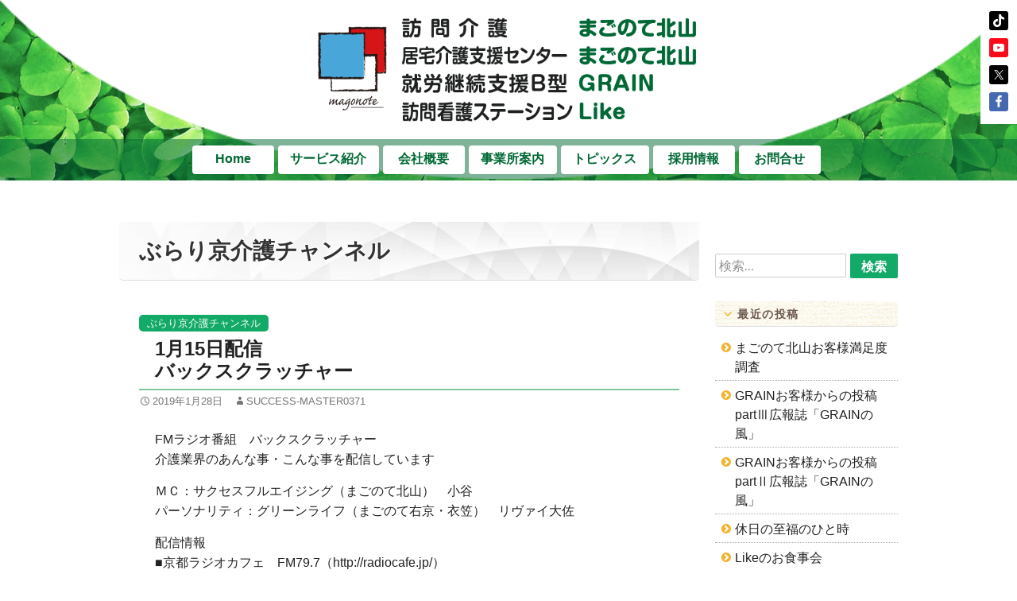

--- FILE ---
content_type: text/html; charset=UTF-8
request_url: https://successful-aging.care/archives/1071
body_size: 13635
content:
<!DOCTYPE html>
<html lang="ja">

<head>
<meta property="og:title" content="訪問介護まごのて北山・居宅介護支援センターまごのて北山" />
<meta property="og:type" content="website" />
<meta property="og:url" content="https://successful-aging.care" />
<meta property="og:site_name" content="訪問介護まごのて北山・居宅介護支援センターまごのて北山" />
<meta property="og:locale" content="ja_JP" />
<meta property="og:image" content="https://successful-aging.care/wp-content/themes/tft-child/ogp-img.jpg" />

	<meta charset="UTF-8">
	<meta name="viewport" content="width=device-width, minimum-scale=1.0, maximum-scale=1.0"/>

<!-- 電話番号自動認識 OFF -->
	<meta name="format-detection" content="telephone=no">
	<meta http-equiv="X-UA-Compatible" content="IE=edge">

	<title>1月15日配信バックスクラッチャー | 訪問介護まごのて北山・居宅介護支援センターまごのて北山</title>

	<link rel="pingback" href="https://successful-aging.care/xmlrpc.php">

	<link href="https://successful-aging.care/wp-content/themes/tft-child/font/awesome/css/font-awesome.min.css" rel="stylesheet">
	<link rel="stylesheet" href="https://fonts.googleapis.com/icon?family=Material+Icons">

	
<!-- MapPress Easy Google Maps Version:2.95.3 (https://www.mappresspro.com) -->
<meta name='robots' content='max-image-preview:large' />
	<style>img:is([sizes="auto" i], [sizes^="auto," i]) { contain-intrinsic-size: 3000px 1500px }</style>
	<link rel='dns-prefetch' href='//yubinbango.github.io' />
<link rel='dns-prefetch' href='//www.googletagmanager.com' />
<link rel="alternate" type="application/rss+xml" title="訪問介護まごのて北山・居宅介護支援センターまごのて北山 &raquo; フィード" href="https://successful-aging.care/feed" />
<link rel="alternate" type="application/rss+xml" title="訪問介護まごのて北山・居宅介護支援センターまごのて北山 &raquo; コメントフィード" href="https://successful-aging.care/comments/feed" />
<script>
window._wpemojiSettings = {"baseUrl":"https:\/\/s.w.org\/images\/core\/emoji\/16.0.1\/72x72\/","ext":".png","svgUrl":"https:\/\/s.w.org\/images\/core\/emoji\/16.0.1\/svg\/","svgExt":".svg","source":{"concatemoji":"https:\/\/successful-aging.care\/wp-includes\/js\/wp-emoji-release.min.js?ver=6.8.3"}};
/*! This file is auto-generated */
!function(s,n){var o,i,e;function c(e){try{var t={supportTests:e,timestamp:(new Date).valueOf()};sessionStorage.setItem(o,JSON.stringify(t))}catch(e){}}function p(e,t,n){e.clearRect(0,0,e.canvas.width,e.canvas.height),e.fillText(t,0,0);var t=new Uint32Array(e.getImageData(0,0,e.canvas.width,e.canvas.height).data),a=(e.clearRect(0,0,e.canvas.width,e.canvas.height),e.fillText(n,0,0),new Uint32Array(e.getImageData(0,0,e.canvas.width,e.canvas.height).data));return t.every(function(e,t){return e===a[t]})}function u(e,t){e.clearRect(0,0,e.canvas.width,e.canvas.height),e.fillText(t,0,0);for(var n=e.getImageData(16,16,1,1),a=0;a<n.data.length;a++)if(0!==n.data[a])return!1;return!0}function f(e,t,n,a){switch(t){case"flag":return n(e,"\ud83c\udff3\ufe0f\u200d\u26a7\ufe0f","\ud83c\udff3\ufe0f\u200b\u26a7\ufe0f")?!1:!n(e,"\ud83c\udde8\ud83c\uddf6","\ud83c\udde8\u200b\ud83c\uddf6")&&!n(e,"\ud83c\udff4\udb40\udc67\udb40\udc62\udb40\udc65\udb40\udc6e\udb40\udc67\udb40\udc7f","\ud83c\udff4\u200b\udb40\udc67\u200b\udb40\udc62\u200b\udb40\udc65\u200b\udb40\udc6e\u200b\udb40\udc67\u200b\udb40\udc7f");case"emoji":return!a(e,"\ud83e\udedf")}return!1}function g(e,t,n,a){var r="undefined"!=typeof WorkerGlobalScope&&self instanceof WorkerGlobalScope?new OffscreenCanvas(300,150):s.createElement("canvas"),o=r.getContext("2d",{willReadFrequently:!0}),i=(o.textBaseline="top",o.font="600 32px Arial",{});return e.forEach(function(e){i[e]=t(o,e,n,a)}),i}function t(e){var t=s.createElement("script");t.src=e,t.defer=!0,s.head.appendChild(t)}"undefined"!=typeof Promise&&(o="wpEmojiSettingsSupports",i=["flag","emoji"],n.supports={everything:!0,everythingExceptFlag:!0},e=new Promise(function(e){s.addEventListener("DOMContentLoaded",e,{once:!0})}),new Promise(function(t){var n=function(){try{var e=JSON.parse(sessionStorage.getItem(o));if("object"==typeof e&&"number"==typeof e.timestamp&&(new Date).valueOf()<e.timestamp+604800&&"object"==typeof e.supportTests)return e.supportTests}catch(e){}return null}();if(!n){if("undefined"!=typeof Worker&&"undefined"!=typeof OffscreenCanvas&&"undefined"!=typeof URL&&URL.createObjectURL&&"undefined"!=typeof Blob)try{var e="postMessage("+g.toString()+"("+[JSON.stringify(i),f.toString(),p.toString(),u.toString()].join(",")+"));",a=new Blob([e],{type:"text/javascript"}),r=new Worker(URL.createObjectURL(a),{name:"wpTestEmojiSupports"});return void(r.onmessage=function(e){c(n=e.data),r.terminate(),t(n)})}catch(e){}c(n=g(i,f,p,u))}t(n)}).then(function(e){for(var t in e)n.supports[t]=e[t],n.supports.everything=n.supports.everything&&n.supports[t],"flag"!==t&&(n.supports.everythingExceptFlag=n.supports.everythingExceptFlag&&n.supports[t]);n.supports.everythingExceptFlag=n.supports.everythingExceptFlag&&!n.supports.flag,n.DOMReady=!1,n.readyCallback=function(){n.DOMReady=!0}}).then(function(){return e}).then(function(){var e;n.supports.everything||(n.readyCallback(),(e=n.source||{}).concatemoji?t(e.concatemoji):e.wpemoji&&e.twemoji&&(t(e.twemoji),t(e.wpemoji)))}))}((window,document),window._wpemojiSettings);
</script>
<style id='wp-emoji-styles-inline-css'>

	img.wp-smiley, img.emoji {
		display: inline !important;
		border: none !important;
		box-shadow: none !important;
		height: 1em !important;
		width: 1em !important;
		margin: 0 0.07em !important;
		vertical-align: -0.1em !important;
		background: none !important;
		padding: 0 !important;
	}
</style>
<link rel='stylesheet' id='wp-block-library-css' href='https://successful-aging.care/wp-includes/css/dist/block-library/style.min.css?ver=6.8.3' media='all' />
<style id='wp-block-library-theme-inline-css'>
.wp-block-audio :where(figcaption){color:#555;font-size:13px;text-align:center}.is-dark-theme .wp-block-audio :where(figcaption){color:#ffffffa6}.wp-block-audio{margin:0 0 1em}.wp-block-code{border:1px solid #ccc;border-radius:4px;font-family:Menlo,Consolas,monaco,monospace;padding:.8em 1em}.wp-block-embed :where(figcaption){color:#555;font-size:13px;text-align:center}.is-dark-theme .wp-block-embed :where(figcaption){color:#ffffffa6}.wp-block-embed{margin:0 0 1em}.blocks-gallery-caption{color:#555;font-size:13px;text-align:center}.is-dark-theme .blocks-gallery-caption{color:#ffffffa6}:root :where(.wp-block-image figcaption){color:#555;font-size:13px;text-align:center}.is-dark-theme :root :where(.wp-block-image figcaption){color:#ffffffa6}.wp-block-image{margin:0 0 1em}.wp-block-pullquote{border-bottom:4px solid;border-top:4px solid;color:currentColor;margin-bottom:1.75em}.wp-block-pullquote cite,.wp-block-pullquote footer,.wp-block-pullquote__citation{color:currentColor;font-size:.8125em;font-style:normal;text-transform:uppercase}.wp-block-quote{border-left:.25em solid;margin:0 0 1.75em;padding-left:1em}.wp-block-quote cite,.wp-block-quote footer{color:currentColor;font-size:.8125em;font-style:normal;position:relative}.wp-block-quote:where(.has-text-align-right){border-left:none;border-right:.25em solid;padding-left:0;padding-right:1em}.wp-block-quote:where(.has-text-align-center){border:none;padding-left:0}.wp-block-quote.is-large,.wp-block-quote.is-style-large,.wp-block-quote:where(.is-style-plain){border:none}.wp-block-search .wp-block-search__label{font-weight:700}.wp-block-search__button{border:1px solid #ccc;padding:.375em .625em}:where(.wp-block-group.has-background){padding:1.25em 2.375em}.wp-block-separator.has-css-opacity{opacity:.4}.wp-block-separator{border:none;border-bottom:2px solid;margin-left:auto;margin-right:auto}.wp-block-separator.has-alpha-channel-opacity{opacity:1}.wp-block-separator:not(.is-style-wide):not(.is-style-dots){width:100px}.wp-block-separator.has-background:not(.is-style-dots){border-bottom:none;height:1px}.wp-block-separator.has-background:not(.is-style-wide):not(.is-style-dots){height:2px}.wp-block-table{margin:0 0 1em}.wp-block-table td,.wp-block-table th{word-break:normal}.wp-block-table :where(figcaption){color:#555;font-size:13px;text-align:center}.is-dark-theme .wp-block-table :where(figcaption){color:#ffffffa6}.wp-block-video :where(figcaption){color:#555;font-size:13px;text-align:center}.is-dark-theme .wp-block-video :where(figcaption){color:#ffffffa6}.wp-block-video{margin:0 0 1em}:root :where(.wp-block-template-part.has-background){margin-bottom:0;margin-top:0;padding:1.25em 2.375em}
</style>
<style id='classic-theme-styles-inline-css'>
/*! This file is auto-generated */
.wp-block-button__link{color:#fff;background-color:#32373c;border-radius:9999px;box-shadow:none;text-decoration:none;padding:calc(.667em + 2px) calc(1.333em + 2px);font-size:1.125em}.wp-block-file__button{background:#32373c;color:#fff;text-decoration:none}
</style>
<link rel='stylesheet' id='mappress-css' href='https://successful-aging.care/wp-content/plugins/mappress-google-maps-for-wordpress/css/mappress.css?ver=2.95.3' media='all' />
<style id='global-styles-inline-css'>
:root{--wp--preset--aspect-ratio--square: 1;--wp--preset--aspect-ratio--4-3: 4/3;--wp--preset--aspect-ratio--3-4: 3/4;--wp--preset--aspect-ratio--3-2: 3/2;--wp--preset--aspect-ratio--2-3: 2/3;--wp--preset--aspect-ratio--16-9: 16/9;--wp--preset--aspect-ratio--9-16: 9/16;--wp--preset--color--black: #000;--wp--preset--color--cyan-bluish-gray: #abb8c3;--wp--preset--color--white: #fff;--wp--preset--color--pale-pink: #f78da7;--wp--preset--color--vivid-red: #cf2e2e;--wp--preset--color--luminous-vivid-orange: #ff6900;--wp--preset--color--luminous-vivid-amber: #fcb900;--wp--preset--color--light-green-cyan: #7bdcb5;--wp--preset--color--vivid-green-cyan: #00d084;--wp--preset--color--pale-cyan-blue: #8ed1fc;--wp--preset--color--vivid-cyan-blue: #0693e3;--wp--preset--color--vivid-purple: #9b51e0;--wp--preset--color--green: #24890d;--wp--preset--color--dark-gray: #2b2b2b;--wp--preset--color--medium-gray: #767676;--wp--preset--color--light-gray: #f5f5f5;--wp--preset--gradient--vivid-cyan-blue-to-vivid-purple: linear-gradient(135deg,rgba(6,147,227,1) 0%,rgb(155,81,224) 100%);--wp--preset--gradient--light-green-cyan-to-vivid-green-cyan: linear-gradient(135deg,rgb(122,220,180) 0%,rgb(0,208,130) 100%);--wp--preset--gradient--luminous-vivid-amber-to-luminous-vivid-orange: linear-gradient(135deg,rgba(252,185,0,1) 0%,rgba(255,105,0,1) 100%);--wp--preset--gradient--luminous-vivid-orange-to-vivid-red: linear-gradient(135deg,rgba(255,105,0,1) 0%,rgb(207,46,46) 100%);--wp--preset--gradient--very-light-gray-to-cyan-bluish-gray: linear-gradient(135deg,rgb(238,238,238) 0%,rgb(169,184,195) 100%);--wp--preset--gradient--cool-to-warm-spectrum: linear-gradient(135deg,rgb(74,234,220) 0%,rgb(151,120,209) 20%,rgb(207,42,186) 40%,rgb(238,44,130) 60%,rgb(251,105,98) 80%,rgb(254,248,76) 100%);--wp--preset--gradient--blush-light-purple: linear-gradient(135deg,rgb(255,206,236) 0%,rgb(152,150,240) 100%);--wp--preset--gradient--blush-bordeaux: linear-gradient(135deg,rgb(254,205,165) 0%,rgb(254,45,45) 50%,rgb(107,0,62) 100%);--wp--preset--gradient--luminous-dusk: linear-gradient(135deg,rgb(255,203,112) 0%,rgb(199,81,192) 50%,rgb(65,88,208) 100%);--wp--preset--gradient--pale-ocean: linear-gradient(135deg,rgb(255,245,203) 0%,rgb(182,227,212) 50%,rgb(51,167,181) 100%);--wp--preset--gradient--electric-grass: linear-gradient(135deg,rgb(202,248,128) 0%,rgb(113,206,126) 100%);--wp--preset--gradient--midnight: linear-gradient(135deg,rgb(2,3,129) 0%,rgb(40,116,252) 100%);--wp--preset--font-size--small: 13px;--wp--preset--font-size--medium: 20px;--wp--preset--font-size--large: 36px;--wp--preset--font-size--x-large: 42px;--wp--preset--spacing--20: 0.44rem;--wp--preset--spacing--30: 0.67rem;--wp--preset--spacing--40: 1rem;--wp--preset--spacing--50: 1.5rem;--wp--preset--spacing--60: 2.25rem;--wp--preset--spacing--70: 3.38rem;--wp--preset--spacing--80: 5.06rem;--wp--preset--shadow--natural: 6px 6px 9px rgba(0, 0, 0, 0.2);--wp--preset--shadow--deep: 12px 12px 50px rgba(0, 0, 0, 0.4);--wp--preset--shadow--sharp: 6px 6px 0px rgba(0, 0, 0, 0.2);--wp--preset--shadow--outlined: 6px 6px 0px -3px rgba(255, 255, 255, 1), 6px 6px rgba(0, 0, 0, 1);--wp--preset--shadow--crisp: 6px 6px 0px rgba(0, 0, 0, 1);}:where(.is-layout-flex){gap: 0.5em;}:where(.is-layout-grid){gap: 0.5em;}body .is-layout-flex{display: flex;}.is-layout-flex{flex-wrap: wrap;align-items: center;}.is-layout-flex > :is(*, div){margin: 0;}body .is-layout-grid{display: grid;}.is-layout-grid > :is(*, div){margin: 0;}:where(.wp-block-columns.is-layout-flex){gap: 2em;}:where(.wp-block-columns.is-layout-grid){gap: 2em;}:where(.wp-block-post-template.is-layout-flex){gap: 1.25em;}:where(.wp-block-post-template.is-layout-grid){gap: 1.25em;}.has-black-color{color: var(--wp--preset--color--black) !important;}.has-cyan-bluish-gray-color{color: var(--wp--preset--color--cyan-bluish-gray) !important;}.has-white-color{color: var(--wp--preset--color--white) !important;}.has-pale-pink-color{color: var(--wp--preset--color--pale-pink) !important;}.has-vivid-red-color{color: var(--wp--preset--color--vivid-red) !important;}.has-luminous-vivid-orange-color{color: var(--wp--preset--color--luminous-vivid-orange) !important;}.has-luminous-vivid-amber-color{color: var(--wp--preset--color--luminous-vivid-amber) !important;}.has-light-green-cyan-color{color: var(--wp--preset--color--light-green-cyan) !important;}.has-vivid-green-cyan-color{color: var(--wp--preset--color--vivid-green-cyan) !important;}.has-pale-cyan-blue-color{color: var(--wp--preset--color--pale-cyan-blue) !important;}.has-vivid-cyan-blue-color{color: var(--wp--preset--color--vivid-cyan-blue) !important;}.has-vivid-purple-color{color: var(--wp--preset--color--vivid-purple) !important;}.has-black-background-color{background-color: var(--wp--preset--color--black) !important;}.has-cyan-bluish-gray-background-color{background-color: var(--wp--preset--color--cyan-bluish-gray) !important;}.has-white-background-color{background-color: var(--wp--preset--color--white) !important;}.has-pale-pink-background-color{background-color: var(--wp--preset--color--pale-pink) !important;}.has-vivid-red-background-color{background-color: var(--wp--preset--color--vivid-red) !important;}.has-luminous-vivid-orange-background-color{background-color: var(--wp--preset--color--luminous-vivid-orange) !important;}.has-luminous-vivid-amber-background-color{background-color: var(--wp--preset--color--luminous-vivid-amber) !important;}.has-light-green-cyan-background-color{background-color: var(--wp--preset--color--light-green-cyan) !important;}.has-vivid-green-cyan-background-color{background-color: var(--wp--preset--color--vivid-green-cyan) !important;}.has-pale-cyan-blue-background-color{background-color: var(--wp--preset--color--pale-cyan-blue) !important;}.has-vivid-cyan-blue-background-color{background-color: var(--wp--preset--color--vivid-cyan-blue) !important;}.has-vivid-purple-background-color{background-color: var(--wp--preset--color--vivid-purple) !important;}.has-black-border-color{border-color: var(--wp--preset--color--black) !important;}.has-cyan-bluish-gray-border-color{border-color: var(--wp--preset--color--cyan-bluish-gray) !important;}.has-white-border-color{border-color: var(--wp--preset--color--white) !important;}.has-pale-pink-border-color{border-color: var(--wp--preset--color--pale-pink) !important;}.has-vivid-red-border-color{border-color: var(--wp--preset--color--vivid-red) !important;}.has-luminous-vivid-orange-border-color{border-color: var(--wp--preset--color--luminous-vivid-orange) !important;}.has-luminous-vivid-amber-border-color{border-color: var(--wp--preset--color--luminous-vivid-amber) !important;}.has-light-green-cyan-border-color{border-color: var(--wp--preset--color--light-green-cyan) !important;}.has-vivid-green-cyan-border-color{border-color: var(--wp--preset--color--vivid-green-cyan) !important;}.has-pale-cyan-blue-border-color{border-color: var(--wp--preset--color--pale-cyan-blue) !important;}.has-vivid-cyan-blue-border-color{border-color: var(--wp--preset--color--vivid-cyan-blue) !important;}.has-vivid-purple-border-color{border-color: var(--wp--preset--color--vivid-purple) !important;}.has-vivid-cyan-blue-to-vivid-purple-gradient-background{background: var(--wp--preset--gradient--vivid-cyan-blue-to-vivid-purple) !important;}.has-light-green-cyan-to-vivid-green-cyan-gradient-background{background: var(--wp--preset--gradient--light-green-cyan-to-vivid-green-cyan) !important;}.has-luminous-vivid-amber-to-luminous-vivid-orange-gradient-background{background: var(--wp--preset--gradient--luminous-vivid-amber-to-luminous-vivid-orange) !important;}.has-luminous-vivid-orange-to-vivid-red-gradient-background{background: var(--wp--preset--gradient--luminous-vivid-orange-to-vivid-red) !important;}.has-very-light-gray-to-cyan-bluish-gray-gradient-background{background: var(--wp--preset--gradient--very-light-gray-to-cyan-bluish-gray) !important;}.has-cool-to-warm-spectrum-gradient-background{background: var(--wp--preset--gradient--cool-to-warm-spectrum) !important;}.has-blush-light-purple-gradient-background{background: var(--wp--preset--gradient--blush-light-purple) !important;}.has-blush-bordeaux-gradient-background{background: var(--wp--preset--gradient--blush-bordeaux) !important;}.has-luminous-dusk-gradient-background{background: var(--wp--preset--gradient--luminous-dusk) !important;}.has-pale-ocean-gradient-background{background: var(--wp--preset--gradient--pale-ocean) !important;}.has-electric-grass-gradient-background{background: var(--wp--preset--gradient--electric-grass) !important;}.has-midnight-gradient-background{background: var(--wp--preset--gradient--midnight) !important;}.has-small-font-size{font-size: var(--wp--preset--font-size--small) !important;}.has-medium-font-size{font-size: var(--wp--preset--font-size--medium) !important;}.has-large-font-size{font-size: var(--wp--preset--font-size--large) !important;}.has-x-large-font-size{font-size: var(--wp--preset--font-size--x-large) !important;}
:where(.wp-block-post-template.is-layout-flex){gap: 1.25em;}:where(.wp-block-post-template.is-layout-grid){gap: 1.25em;}
:where(.wp-block-columns.is-layout-flex){gap: 2em;}:where(.wp-block-columns.is-layout-grid){gap: 2em;}
:root :where(.wp-block-pullquote){font-size: 1.5em;line-height: 1.6;}
</style>
<link rel='stylesheet' id='contact-form-7-css' href='https://successful-aging.care/wp-content/plugins/contact-form-7/includes/css/styles.css?ver=6.0.6' media='all' />
<link rel='stylesheet' id='contact-form-7-confirm-css' href='https://successful-aging.care/wp-content/plugins/contact-form-7-add-confirm/includes/css/styles.css?ver=5.1' media='all' />
<link rel='stylesheet' id='parent-style-css' href='https://successful-aging.care/wp-content/themes/twentyfourteen/style.css?ver=6.8.3' media='all' />
<link rel='stylesheet' id='twentyfourteen-lato-css' href='https://successful-aging.care/wp-content/themes/twentyfourteen/fonts/font-lato.css?ver=20230328' media='all' />
<link rel='stylesheet' id='genericons-css' href='https://successful-aging.care/wp-content/themes/twentyfourteen/genericons/genericons.css?ver=3.0.3' media='all' />
<link rel='stylesheet' id='twentyfourteen-style-css' href='https://successful-aging.care/wp-content/themes/tft-child/style.css?ver=20241112' media='all' />
<link rel='stylesheet' id='twentyfourteen-block-style-css' href='https://successful-aging.care/wp-content/themes/twentyfourteen/css/blocks.css?ver=20240708' media='all' />
<!--[if lt IE 9]>
<link rel='stylesheet' id='twentyfourteen-ie-css' href='https://successful-aging.care/wp-content/themes/twentyfourteen/css/ie.css?ver=20140711' media='all' />
<![endif]-->
<link rel='stylesheet' id='simple-social-icons-font-css' href='https://successful-aging.care/wp-content/plugins/simple-social-icons/css/style.css?ver=4.0.0' media='all' />
<link rel='stylesheet' id='slb_core-css' href='https://successful-aging.care/wp-content/plugins/simple-lightbox/client/css/app.css?ver=2.9.4' media='all' />
<script src="https://successful-aging.care/wp-includes/js/jquery/jquery.min.js?ver=3.7.1" id="jquery-core-js"></script>
<script src="https://successful-aging.care/wp-includes/js/jquery/jquery-migrate.min.js?ver=3.4.1" id="jquery-migrate-js"></script>
<script src="https://successful-aging.care/wp-content/themes/twentyfourteen/js/functions.js?ver=20230526" id="twentyfourteen-script-js" defer data-wp-strategy="defer"></script>

<!-- Site Kit によって追加された Google タグ（gtag.js）スニペット -->
<!-- Google アナリティクス スニペット (Site Kit が追加) -->
<script src="https://www.googletagmanager.com/gtag/js?id=G-Y3Z817VVDL" id="google_gtagjs-js" async></script>
<script id="google_gtagjs-js-after">
window.dataLayer = window.dataLayer || [];function gtag(){dataLayer.push(arguments);}
gtag("set","linker",{"domains":["successful-aging.care"]});
gtag("js", new Date());
gtag("set", "developer_id.dZTNiMT", true);
gtag("config", "G-Y3Z817VVDL");
</script>
<link rel="https://api.w.org/" href="https://successful-aging.care/wp-json/" /><link rel="alternate" title="JSON" type="application/json" href="https://successful-aging.care/wp-json/wp/v2/posts/1071" /><link rel="EditURI" type="application/rsd+xml" title="RSD" href="https://successful-aging.care/xmlrpc.php?rsd" />
<meta name="generator" content="WordPress 6.8.3" />
<link rel="canonical" href="https://successful-aging.care/archives/1071" />
<link rel='shortlink' href='https://successful-aging.care/?p=1071' />
<link rel="alternate" title="oEmbed (JSON)" type="application/json+oembed" href="https://successful-aging.care/wp-json/oembed/1.0/embed?url=https%3A%2F%2Fsuccessful-aging.care%2Farchives%2F1071" />
<link rel="alternate" title="oEmbed (XML)" type="text/xml+oembed" href="https://successful-aging.care/wp-json/oembed/1.0/embed?url=https%3A%2F%2Fsuccessful-aging.care%2Farchives%2F1071&#038;format=xml" />
<meta name="generator" content="Site Kit by Google 1.168.0" />
<!-- Google タグ マネージャー スニペット (Site Kit が追加) -->
<script>
			( function( w, d, s, l, i ) {
				w[l] = w[l] || [];
				w[l].push( {'gtm.start': new Date().getTime(), event: 'gtm.js'} );
				var f = d.getElementsByTagName( s )[0],
					j = d.createElement( s ), dl = l != 'dataLayer' ? '&l=' + l : '';
				j.async = true;
				j.src = 'https://www.googletagmanager.com/gtm.js?id=' + i + dl;
				f.parentNode.insertBefore( j, f );
			} )( window, document, 'script', 'dataLayer', 'GTM-PTNQ6D8' );
			
</script>

<!-- (ここまで) Google タグ マネージャー スニペット (Site Kit が追加) -->
<link rel="icon" href="https://successful-aging.care/wp-content/uploads/siteicon-150x150.png" sizes="32x32" />
<link rel="icon" href="https://successful-aging.care/wp-content/uploads/siteicon-300x300.png" sizes="192x192" />
<link rel="apple-touch-icon" href="https://successful-aging.care/wp-content/uploads/siteicon-300x300.png" />
<meta name="msapplication-TileImage" content="https://successful-aging.care/wp-content/uploads/siteicon-300x300.png" />

<!-- Contactform7 郵便番号検索 -->
		<script src="https://ajaxzip3.github.io/ajaxzip3.js" charset="UTF-8"></script>
		<script type="text/javascript">
			jQuery(function(){
			jQuery('#zip').keyup(function(event){
				AjaxZip3.zip2addr(this,'','addr','addr');
				})
			})
		</script>


<script src="https://successful-aging.care/wp-content/themes/tft-child/myjs/script.js"></script>
<!-- footerFixed.js -->
<script src="https://successful-aging.care/wp-content/themes/tft-child/myjs/footerFixed.js"></script>
<!-- css_browser_selector.js -->
<script src="https://successful-aging.care/wp-content/themes/tft-child/myjs/css_browser_selector.js"></script>

<script src="https://successful-aging.care/wp-content/themes/tft-child/myjs/jquery.inview.min.js"></script>
</head>

<body class="wp-singular post-template-default single single-post postid-1071 single-format-standard wp-embed-responsive wp-theme-twentyfourteen wp-child-theme-tft-child group-blog header-image full-width footer-widgets singular">

<div id="page" class="hfeed site">
		<div id="site-header">
		<a href="https://successful-aging.care/" rel="home">
			<img src="https://successful-aging.care/wp-content/uploads/20250418logo.png" width="728" height="200" alt="訪問介護まごのて北山・居宅介護支援センターまごのて北山" class="headerimg-pc">
		</a>
	</div>
	
	<header id="masthead" class="site-header" role="banner">
		<div class="header-main">
			<nav id="primary-navigation" class="site-navigation primary-navigation" role="navigation">
				<button class="menu-toggle">メインメニュー</button>
				<a class="screen-reader-text skip-link" href="#content">コンテンツへスキップ</a>
				<div class="menu-mainmenu-container"><ul id="primary-menu" class="nav-menu"><li id="menu-item-49" class="menu-item menu-item-type-post_type menu-item-object-page menu-item-home menu-item-49"><a href="https://successful-aging.care/">Home</a></li>
<li id="menu-item-46" class="menu-item menu-item-type-post_type menu-item-object-page menu-item-has-children menu-item-46"><a href="https://successful-aging.care/service">サービス紹介</a>
<ul class="sub-menu">
	<li id="menu-item-48" class="menu-item menu-item-type-post_type menu-item-object-page menu-item-48"><a href="https://successful-aging.care/service/service-care">訪問介護</a></li>
	<li id="menu-item-47" class="menu-item menu-item-type-post_type menu-item-object-page menu-item-47"><a href="https://successful-aging.care/service/service-support">居宅介護支援</a></li>
</ul>
</li>
<li id="menu-item-45" class="menu-item menu-item-type-post_type menu-item-object-page menu-item-has-children menu-item-45"><a href="https://successful-aging.care/company">会社概要</a>
<ul class="sub-menu">
	<li id="menu-item-3890" class="menu-item menu-item-type-post_type menu-item-object-page menu-item-3890"><a href="https://successful-aging.care/mieruka">特定処遇改善加算</a></li>
	<li id="menu-item-7938" class="menu-item menu-item-type-post_type menu-item-object-page menu-item-7938"><a href="https://successful-aging.care/public-information">公開情報</a></li>
</ul>
</li>
<li id="menu-item-44" class="menu-item menu-item-type-post_type menu-item-object-page menu-item-has-children menu-item-44"><a href="https://successful-aging.care/office">事業所案内</a>
<ul class="sub-menu">
	<li id="menu-item-1789" class="menu-item menu-item-type-custom menu-item-object-custom menu-item-1789"><a href="https://successful-aging.care/office?id=company-a02">居宅介護支援まごのて北山</a></li>
	<li id="menu-item-1788" class="menu-item menu-item-type-custom menu-item-object-custom menu-item-1788"><a href="https://successful-aging.care/office?id=company-a01">訪問介護まごのて北山</a></li>
	<li id="menu-item-1787" class="menu-item menu-item-type-custom menu-item-object-custom menu-item-1787"><a href="https://successful-aging.care/office?id=company-a03">就労継続支援B型 GRAIN</a></li>
	<li id="menu-item-7941" class="menu-item menu-item-type-custom menu-item-object-custom menu-item-7941"><a href="https://successful-aging.care/office?id=company-a04">訪問看護ステーション Like</a></li>
</ul>
</li>
<li id="menu-item-37" class="menu-item menu-item-type-taxonomy menu-item-object-category current-post-ancestor menu-item-has-children menu-item-37"><a href="https://successful-aging.care/archives/category/topics">トピックス</a>
<ul class="sub-menu">
	<li id="menu-item-6755" class="menu-item menu-item-type-taxonomy menu-item-object-category menu-item-6755"><a href="https://successful-aging.care/archives/category/topics/topics-kitayama">成平犯科帳</a></li>
	<li id="menu-item-6756" class="menu-item menu-item-type-taxonomy menu-item-object-category menu-item-6756"><a href="https://successful-aging.care/archives/category/topics/topics-grain">GRAIN一粒の軌跡</a></li>
	<li id="menu-item-38" class="menu-item menu-item-type-taxonomy menu-item-object-category menu-item-38"><a href="https://successful-aging.care/archives/category/topics/topics-staff">スタッフ紹介</a></li>
	<li id="menu-item-39" class="menu-item menu-item-type-taxonomy menu-item-object-category menu-item-39"><a href="https://successful-aging.care/archives/category/topics/topics-news">News「北山の時間」</a></li>
	<li id="menu-item-204" class="menu-item menu-item-type-taxonomy menu-item-object-category current-post-ancestor current-menu-parent current-post-parent menu-item-204"><a href="https://successful-aging.care/archives/category/topics/topics-radio">ぶらり京介護チャンネル</a></li>
	<li id="menu-item-7940" class="menu-item menu-item-type-taxonomy menu-item-object-category menu-item-7940"><a href="https://successful-aging.care/archives/category/topics/topics-like">訪問看護ｽﾃｰｼｮﾝ Like</a></li>
</ul>
</li>
<li id="menu-item-41" class="menu-item menu-item-type-post_type menu-item-object-page menu-item-has-children menu-item-41"><a href="https://successful-aging.care/recruit-top">採用情報</a>
<ul class="sub-menu">
	<li id="menu-item-4931" class="menu-item menu-item-type-post_type menu-item-object-page menu-item-4931"><a href="https://successful-aging.care/how-to-work">How to work</a></li>
	<li id="menu-item-4932" class="menu-item menu-item-type-post_type menu-item-object-page menu-item-4932"><a href="https://successful-aging.care/initiatives">取り組み</a></li>
	<li id="menu-item-4933" class="menu-item menu-item-type-post_type menu-item-object-page menu-item-4933"><a href="https://successful-aging.care/childcare">育児休業</a></li>
	<li id="menu-item-42" class="menu-item menu-item-type-post_type menu-item-object-page menu-item-42"><a href="https://successful-aging.care/recruit-top/recruit-category01">募集職種</a></li>
	<li id="menu-item-43" class="menu-item menu-item-type-post_type menu-item-object-page menu-item-43"><a href="https://successful-aging.care/recruit-top/recruit-contact">求人お問合せ</a></li>
</ul>
</li>
<li id="menu-item-40" class="menu-item menu-item-type-post_type menu-item-object-page menu-item-40"><a href="https://successful-aging.care/contact">お問合せ</a></li>
</ul></div>			</nav>
		</div>

		<div id="search-container" class="search-box-wrapper hide">
			<div class="search-box">
				<form role="search" method="get" class="search-form" action="https://successful-aging.care/">
				<label>
					<span class="screen-reader-text">検索:</span>
					<input type="search" class="search-field" placeholder="検索&hellip;" value="" name="s" />
				</label>
				<input type="submit" class="search-submit" value="検索" />
			</form>			</div>
		</div>
	</header><!-- #masthead -->

<div class="header-sns-menu">
	<aside id="simple-social-icons-6" class="simple-social-icons">
		<ul class="aligncenter">
			<li class="ssi-tiktok">
				<a href="https://www.tiktok.com/@successfulaging" target="_blank" rel="noopener noreferrer"><svg role="img" class="social-tiktok" aria-labelledby="social-tiktok-6"><title id="social-tiktok-6">TikTok</title><use xlink:href="https://successful-aging.care/wp-content/plugins/simple-social-icons/symbol-defs.svg#social-tiktok"></use></svg></a>
			</li>
		</ul>
	</aside>
	<aside id="simple-social-icons-4" class="simple-social-icons">
		<ul class="aligncenter">
			<li class="ssi-youtube">
				<a href="https://www.youtube.com/@%E3%82%B5%E3%82%AF%E3%82%BB%E3%82%B9%E3%83%95%E3%83%AB%E3%82%A8%E3%82%A4%E3%82%B8%E3%83%B3%E3%82%B0" target="_blank" rel="noopener noreferrer"><svg role="img" class="social-youtube" aria-labelledby="social-youtube-4"><title id="social-youtube-4">Youtube</title><use xlink:href="https://successful-aging.care/wp-content/plugins/simple-social-icons/symbol-defs.svg#social-youtube"></use></svg></a>
			</li>
		</ul>
	</aside>
	<aside id="simple-social-icons-3" class="simple-social-icons">
		<ul class="aligncenter">
			<li class="ssi-twitter">
				<a href="https://x.com/Success_SNS" target="_blank" rel="noopener noreferrer"><svg role="img" class="social-twitter" aria-labelledby="social-twitter-3"><title id="social-twitter-3">Twitter</title><use xlink:href="https://successful-aging.care/wp-content/plugins/simple-social-icons/symbol-defs.svg#social-twitter"></use></svg></a>
			</li>
		</ul>
	</aside><aside id="simple-social-icons-2" class="simple-social-icons">
		<ul class="aligncenter">
			<li class="ssi-facebook">
				<a href="https://www.facebook.com/sf.aging" target="_blank" rel="noopener noreferrer"><svg role="img" class="social-facebook" aria-labelledby="social-facebook-2"><title id="social-facebook-2">Facebook</title><use xlink:href="https://successful-aging.care/wp-content/plugins/simple-social-icons/symbol-defs.svg#social-facebook"></use></svg></a>
			</li>
		</ul>
	</aside>
</div>




		

	<div id="main" class="site-main">
	<div id="primary" class="content-area">
		<div id="content" class="site-content" role="main">

<header class="entry-header entry-header-single">
<h1 class="entry-title single-catetitle">ぶらり京介護チャンネル</h1>
</header>

			
<article id="post-1071" class="post-1071 post type-post status-publish format-standard has-post-thumbnail hentry category-topics-radio">
	
		<div class="post-thumbnail">
			<img width="310" height="310" src="https://successful-aging.care/wp-content/uploads/dd93e2281f5efe6234d11ef79148365a.jpg" class="attachment-twentyfourteen-full-width size-twentyfourteen-full-width wp-post-image" alt="" decoding="async" fetchpriority="high" srcset="https://successful-aging.care/wp-content/uploads/dd93e2281f5efe6234d11ef79148365a.jpg 310w, https://successful-aging.care/wp-content/uploads/dd93e2281f5efe6234d11ef79148365a-150x150.jpg 150w, https://successful-aging.care/wp-content/uploads/dd93e2281f5efe6234d11ef79148365a-300x300.jpg 300w" sizes="(max-width: 310px) 100vw, 310px" />		</div>

		
	<header class="entry-header">
				<div class="entry-meta">
			<span class="cat-links"><a href="https://successful-aging.care/archives/category/topics/topics-radio" rel="category tag">ぶらり京介護チャンネル</a></span>
		</div>
		<h1 class="entry-title">1月15日配信<br />バックスクラッチャー</h1>
		<div class="entry-meta">
			<span class="entry-date"><a href="https://successful-aging.care/archives/1071" rel="bookmark"><time class="entry-date" datetime="2019-01-28T20:39:00+09:00">2019年1月28日</time></a></span> <span class="byline"><span class="author vcard"><a class="url fn n" href="https://successful-aging.care/archives/author/success-master0371" rel="author">success-master0371</a></span></span>		</div><!-- .entry-meta -->
	</header><!-- .entry-header -->

		<div class="entry-content">



		<p>FMラジオ番組　バックスクラッチャー<br />
<span style="font-size: 1rem;">介護業界のあんな事・こんな事を配信しています </span></p>
<p><span style="font-size: 1rem;">ＭＣ：サクセスフルエイジング（まごのて北山）　小谷<br />
パーソナリティ：グリーンライフ（まごのて右京・衣笠）　リヴァイ大佐</span></p>
<p><span style="font-size: 1rem;"> 配信情報<br />
■京都ラジオカフェ　FM79.7（http://radiocafe.jp/）<br />
第１・第３火曜日　12：39〜12：59<br />
■RADIO MIX（KYOTOFM）FM87.0（http://radiomix.kyoto/）<br />
第２・第４水曜日　<span lang="EN-US">14</span>：<span lang="EN-US">00</span>〜<span lang="EN-US">14</span>：<span lang="EN-US">21</span></span></p>
<p><iframe width="560" height="315" src="https://www.youtube.com/embed/5E9oOgn2K-E" frameborder="0" allow="accelerometer; autoplay; encrypted-media; gyroscope; picture-in-picture" allowfullscreen=""></iframe></p>









	</div><!-- .entry-content -->
	
	</article><!-- #post-## -->
	<nav class="navigation post-navigation" role="navigation">
		<h1 class="screen-reader-text">投稿ナビゲーション</h1>
		<div class="nav-links">
			<a href="https://successful-aging.care/archives/876" rel="prev"><span class="meta-nav">前の投稿</span>1月1日配信<br />バックスクラッチャー</a><a href="https://successful-aging.care/archives/1672" rel="next"><span class="meta-nav">次の投稿</span>2月5日配信<br />バックスクラッチャー</a>		</div><!-- .nav-links -->
	</nav><!-- .navigation -->
	
		</div><!-- #content -->
	</div><!-- #primary -->

<div id="secondary">
		<h2 class="site-description">株式会社サクセスフルエイジング</h2>
	
	
		<div id="primary-sidebar" class="primary-sidebar widget-area" role="complementary">
		<aside id="search-2" class="widget widget_search"><form role="search" method="get" class="search-form" action="https://successful-aging.care/">
				<label>
					<span class="screen-reader-text">検索:</span>
					<input type="search" class="search-field" placeholder="検索&hellip;" value="" name="s" />
				</label>
				<input type="submit" class="search-submit" value="検索" />
			</form></aside>
		<aside id="recent-posts-2" class="widget widget_recent_entries">
		<h1 class="widget-title">最近の投稿</h1><nav aria-label="最近の投稿">
		<ul>
											<li>
					<a href="https://successful-aging.care/archives/8029">まごのて北山お客様満足度調査</a>
									</li>
											<li>
					<a href="https://successful-aging.care/archives/8025">GRAINお客様からの投稿partⅢ広報誌「GRAINの風」</a>
									</li>
											<li>
					<a href="https://successful-aging.care/archives/8021">GRAINお客様からの投稿partⅡ広報誌「GRAINの風」</a>
									</li>
											<li>
					<a href="https://successful-aging.care/archives/8015">休日の至福のひと時</a>
									</li>
											<li>
					<a href="https://successful-aging.care/archives/8003">Likeのお食事会</a>
									</li>
					</ul>

		</nav></aside><aside id="categories-2" class="widget widget_categories"><h1 class="widget-title">カテゴリー</h1><nav aria-label="カテゴリー">
			<ul>
					<li class="cat-item cat-item-1"><a href="https://successful-aging.care/archives/category/%e6%9c%aa%e5%88%86%e9%a1%9e">未分類</a>
</li>
	<li class="cat-item cat-item-2"><a href="https://successful-aging.care/archives/category/topics">トピックス</a>
<ul class='children'>
	<li class="cat-item cat-item-20"><a href="https://successful-aging.care/archives/category/topics/topics-like">訪問看護ステーション Like</a>
</li>
	<li class="cat-item cat-item-11"><a href="https://successful-aging.care/archives/category/topics/topics-kitayama">訪問介護をぶった斬る 成平犯科帳</a>
</li>
	<li class="cat-item cat-item-19"><a href="https://successful-aging.care/archives/category/topics/topics-grain">GRAIN一粒の軌跡</a>
</li>
	<li class="cat-item cat-item-3"><a href="https://successful-aging.care/archives/category/topics/topics-staff">スタッフ紹介</a>
	<ul class='children'>
	<li class="cat-item cat-item-17"><a href="https://successful-aging.care/archives/category/topics/topics-staff/staff_nishigamo">まごのて西賀茂</a>
</li>
	<li class="cat-item cat-item-18"><a href="https://successful-aging.care/archives/category/topics/topics-staff/staff_cm_kitayama">居宅まごのて北山</a>
</li>
	</ul>
</li>
	<li class="cat-item cat-item-4"><a href="https://successful-aging.care/archives/category/topics/topics-news">News「北山の時間」</a>
</li>
	<li class="cat-item cat-item-10"><a href="https://successful-aging.care/archives/category/topics/topics-hirorigoto">ケアマネの独り言</a>
</li>
	<li class="cat-item cat-item-12"><a href="https://successful-aging.care/archives/category/topics/topics-radio">ぶらり京介護チャンネル</a>
</li>
</ul>
</li>
			</ul>

			</nav></aside><aside id="calendar-2" class="widget widget_calendar"><div id="calendar_wrap" class="calendar_wrap"><table id="wp-calendar" class="wp-calendar-table">
	<caption>2025年12月</caption>
	<thead>
	<tr>
		<th scope="col" aria-label="月曜日">月</th>
		<th scope="col" aria-label="火曜日">火</th>
		<th scope="col" aria-label="水曜日">水</th>
		<th scope="col" aria-label="木曜日">木</th>
		<th scope="col" aria-label="金曜日">金</th>
		<th scope="col" aria-label="土曜日">土</th>
		<th scope="col" aria-label="日曜日">日</th>
	</tr>
	</thead>
	<tbody>
	<tr><td>1</td><td>2</td><td>3</td><td>4</td><td>5</td><td>6</td><td>7</td>
	</tr>
	<tr>
		<td>8</td><td>9</td><td>10</td><td>11</td><td>12</td><td>13</td><td>14</td>
	</tr>
	<tr>
		<td>15</td><td>16</td><td>17</td><td>18</td><td>19</td><td>20</td><td>21</td>
	</tr>
	<tr>
		<td>22</td><td>23</td><td>24</td><td>25</td><td id="today">26</td><td>27</td><td>28</td>
	</tr>
	<tr>
		<td>29</td><td>30</td><td>31</td>
		<td class="pad" colspan="4">&nbsp;</td>
	</tr>
	</tbody>
	</table><nav aria-label="前と次の月" class="wp-calendar-nav">
		<span class="wp-calendar-nav-prev"><a href="https://successful-aging.care/archives/date/2025/09">&laquo; 9月</a></span>
		<span class="pad">&nbsp;</span>
		<span class="wp-calendar-nav-next">&nbsp;</span>
	</nav></div></aside><aside id="archives-2" class="widget widget_archive"><h1 class="widget-title">アーカイブ</h1>		<label class="screen-reader-text" for="archives-dropdown-2">アーカイブ</label>
		<select id="archives-dropdown-2" name="archive-dropdown">
			
			<option value="">月を選択</option>
				<option value='https://successful-aging.care/archives/date/2025/09'> 2025年9月 </option>
	<option value='https://successful-aging.care/archives/date/2025/07'> 2025年7月 </option>
	<option value='https://successful-aging.care/archives/date/2025/06'> 2025年6月 </option>
	<option value='https://successful-aging.care/archives/date/2025/05'> 2025年5月 </option>
	<option value='https://successful-aging.care/archives/date/2025/04'> 2025年4月 </option>
	<option value='https://successful-aging.care/archives/date/2025/01'> 2025年1月 </option>
	<option value='https://successful-aging.care/archives/date/2024/12'> 2024年12月 </option>
	<option value='https://successful-aging.care/archives/date/2024/10'> 2024年10月 </option>
	<option value='https://successful-aging.care/archives/date/2024/08'> 2024年8月 </option>
	<option value='https://successful-aging.care/archives/date/2024/07'> 2024年7月 </option>
	<option value='https://successful-aging.care/archives/date/2024/05'> 2024年5月 </option>
	<option value='https://successful-aging.care/archives/date/2024/04'> 2024年4月 </option>
	<option value='https://successful-aging.care/archives/date/2024/03'> 2024年3月 </option>
	<option value='https://successful-aging.care/archives/date/2024/02'> 2024年2月 </option>
	<option value='https://successful-aging.care/archives/date/2024/01'> 2024年1月 </option>
	<option value='https://successful-aging.care/archives/date/2023/12'> 2023年12月 </option>
	<option value='https://successful-aging.care/archives/date/2023/11'> 2023年11月 </option>
	<option value='https://successful-aging.care/archives/date/2023/10'> 2023年10月 </option>
	<option value='https://successful-aging.care/archives/date/2023/09'> 2023年9月 </option>
	<option value='https://successful-aging.care/archives/date/2023/08'> 2023年8月 </option>
	<option value='https://successful-aging.care/archives/date/2023/07'> 2023年7月 </option>
	<option value='https://successful-aging.care/archives/date/2023/06'> 2023年6月 </option>
	<option value='https://successful-aging.care/archives/date/2023/05'> 2023年5月 </option>
	<option value='https://successful-aging.care/archives/date/2023/04'> 2023年4月 </option>
	<option value='https://successful-aging.care/archives/date/2023/03'> 2023年3月 </option>
	<option value='https://successful-aging.care/archives/date/2023/02'> 2023年2月 </option>
	<option value='https://successful-aging.care/archives/date/2023/01'> 2023年1月 </option>
	<option value='https://successful-aging.care/archives/date/2022/12'> 2022年12月 </option>
	<option value='https://successful-aging.care/archives/date/2022/11'> 2022年11月 </option>
	<option value='https://successful-aging.care/archives/date/2022/10'> 2022年10月 </option>
	<option value='https://successful-aging.care/archives/date/2022/09'> 2022年9月 </option>
	<option value='https://successful-aging.care/archives/date/2022/08'> 2022年8月 </option>
	<option value='https://successful-aging.care/archives/date/2022/07'> 2022年7月 </option>
	<option value='https://successful-aging.care/archives/date/2022/06'> 2022年6月 </option>
	<option value='https://successful-aging.care/archives/date/2022/05'> 2022年5月 </option>
	<option value='https://successful-aging.care/archives/date/2022/04'> 2022年4月 </option>
	<option value='https://successful-aging.care/archives/date/2022/03'> 2022年3月 </option>
	<option value='https://successful-aging.care/archives/date/2022/02'> 2022年2月 </option>
	<option value='https://successful-aging.care/archives/date/2022/01'> 2022年1月 </option>
	<option value='https://successful-aging.care/archives/date/2021/12'> 2021年12月 </option>
	<option value='https://successful-aging.care/archives/date/2021/11'> 2021年11月 </option>
	<option value='https://successful-aging.care/archives/date/2021/10'> 2021年10月 </option>
	<option value='https://successful-aging.care/archives/date/2021/09'> 2021年9月 </option>
	<option value='https://successful-aging.care/archives/date/2021/08'> 2021年8月 </option>
	<option value='https://successful-aging.care/archives/date/2021/07'> 2021年7月 </option>
	<option value='https://successful-aging.care/archives/date/2021/06'> 2021年6月 </option>
	<option value='https://successful-aging.care/archives/date/2021/05'> 2021年5月 </option>
	<option value='https://successful-aging.care/archives/date/2021/04'> 2021年4月 </option>
	<option value='https://successful-aging.care/archives/date/2021/03'> 2021年3月 </option>
	<option value='https://successful-aging.care/archives/date/2021/02'> 2021年2月 </option>
	<option value='https://successful-aging.care/archives/date/2021/01'> 2021年1月 </option>
	<option value='https://successful-aging.care/archives/date/2020/12'> 2020年12月 </option>
	<option value='https://successful-aging.care/archives/date/2020/11'> 2020年11月 </option>
	<option value='https://successful-aging.care/archives/date/2020/10'> 2020年10月 </option>
	<option value='https://successful-aging.care/archives/date/2020/09'> 2020年9月 </option>
	<option value='https://successful-aging.care/archives/date/2020/08'> 2020年8月 </option>
	<option value='https://successful-aging.care/archives/date/2020/07'> 2020年7月 </option>
	<option value='https://successful-aging.care/archives/date/2020/06'> 2020年6月 </option>
	<option value='https://successful-aging.care/archives/date/2020/05'> 2020年5月 </option>
	<option value='https://successful-aging.care/archives/date/2020/04'> 2020年4月 </option>
	<option value='https://successful-aging.care/archives/date/2020/03'> 2020年3月 </option>
	<option value='https://successful-aging.care/archives/date/2020/02'> 2020年2月 </option>
	<option value='https://successful-aging.care/archives/date/2020/01'> 2020年1月 </option>
	<option value='https://successful-aging.care/archives/date/2019/12'> 2019年12月 </option>
	<option value='https://successful-aging.care/archives/date/2019/11'> 2019年11月 </option>
	<option value='https://successful-aging.care/archives/date/2019/10'> 2019年10月 </option>
	<option value='https://successful-aging.care/archives/date/2019/09'> 2019年9月 </option>
	<option value='https://successful-aging.care/archives/date/2019/08'> 2019年8月 </option>
	<option value='https://successful-aging.care/archives/date/2019/07'> 2019年7月 </option>
	<option value='https://successful-aging.care/archives/date/2019/06'> 2019年6月 </option>
	<option value='https://successful-aging.care/archives/date/2019/05'> 2019年5月 </option>
	<option value='https://successful-aging.care/archives/date/2019/04'> 2019年4月 </option>
	<option value='https://successful-aging.care/archives/date/2019/03'> 2019年3月 </option>
	<option value='https://successful-aging.care/archives/date/2019/02'> 2019年2月 </option>
	<option value='https://successful-aging.care/archives/date/2019/01'> 2019年1月 </option>
	<option value='https://successful-aging.care/archives/date/2018/12'> 2018年12月 </option>
	<option value='https://successful-aging.care/archives/date/2018/11'> 2018年11月 </option>
	<option value='https://successful-aging.care/archives/date/2018/10'> 2018年10月 </option>
	<option value='https://successful-aging.care/archives/date/2018/09'> 2018年9月 </option>
	<option value='https://successful-aging.care/archives/date/2018/08'> 2018年8月 </option>
	<option value='https://successful-aging.care/archives/date/2018/07'> 2018年7月 </option>
	<option value='https://successful-aging.care/archives/date/2018/06'> 2018年6月 </option>
	<option value='https://successful-aging.care/archives/date/2018/05'> 2018年5月 </option>
	<option value='https://successful-aging.care/archives/date/2018/04'> 2018年4月 </option>
	<option value='https://successful-aging.care/archives/date/2018/03'> 2018年3月 </option>
	<option value='https://successful-aging.care/archives/date/2018/02'> 2018年2月 </option>

		</select>

			<script>
(function() {
	var dropdown = document.getElementById( "archives-dropdown-2" );
	function onSelectChange() {
		if ( dropdown.options[ dropdown.selectedIndex ].value !== '' ) {
			document.location.href = this.options[ this.selectedIndex ].value;
		}
	}
	dropdown.onchange = onSelectChange;
})();
</script>
</aside>	</div><!-- #primary-sidebar -->
	</div><!-- #secondary -->
		</div><!-- #main -->

<div id="footer">
		<footer id="colophon" class="site-footer" role="contentinfo">


			<div class="footer-contents">
				<div class="footer-contents-inner">
					<div class="footer-menu">
						<div class="menu-footermenu-container"><ul id="menu-footermenu" class="menu"><li id="menu-item-50" class="menu-item menu-item-type-post_type menu-item-object-page menu-item-home menu-item-50"><a href="https://successful-aging.care/">Home</a></li>
<li id="menu-item-51" class="menu-item menu-item-type-post_type menu-item-object-page menu-item-51"><a href="https://successful-aging.care/service">サービス紹介</a></li>
<li id="menu-item-54" class="menu-item menu-item-type-post_type menu-item-object-page menu-item-54"><a href="https://successful-aging.care/company">会社概要</a></li>
<li id="menu-item-55" class="menu-item menu-item-type-post_type menu-item-object-page menu-item-55"><a href="https://successful-aging.care/office">事業所案内</a></li>
<li id="menu-item-58" class="menu-item menu-item-type-taxonomy menu-item-object-category current-post-ancestor menu-item-58"><a href="https://successful-aging.care/archives/category/topics">トピックス</a></li>
<li id="menu-item-56" class="menu-item menu-item-type-post_type menu-item-object-page menu-item-56"><a href="https://successful-aging.care/recruit-top">採用情報</a></li>
<li id="menu-item-57" class="menu-item menu-item-type-post_type menu-item-object-page menu-item-57"><a href="https://successful-aging.care/contact">お問合せ</a></li>
<li id="menu-item-3891" class="menu-item menu-item-type-post_type menu-item-object-page menu-item-3891"><a href="https://successful-aging.care/mieruka">特定処遇改善加算にかかる情報</a></li>
<li id="menu-item-7939" class="menu-item menu-item-type-post_type menu-item-object-page menu-item-7939"><a href="https://successful-aging.care/public-information">公開情報</a></li>
</ul></div>					</div>

					<div class="footer-widgetcontents">
						<aside id="simple-social-icons-6" class="widget simple-social-icons"><h1 class="widget-title">TikTok</h1><ul class="aligncenter"><li class="ssi-tiktok"><a href="https://www.tiktok.com/@successfulaging" target="_blank" rel="noopener noreferrer"><svg role="img" class="social-tiktok" aria-labelledby="social-tiktok-6"><title id="social-tiktok-6">TikTok</title><use xlink:href="https://successful-aging.care/wp-content/plugins/simple-social-icons/symbol-defs.svg#social-tiktok"></use></svg></a></li></ul></aside><aside id="simple-social-icons-4" class="widget simple-social-icons"><h1 class="widget-title">Youtube</h1><ul class="aligncenter"><li class="ssi-youtube"><a href="https://www.youtube.com/@%E3%82%B5%E3%82%AF%E3%82%BB%E3%82%B9%E3%83%95%E3%83%AB%E3%82%A8%E3%82%A4%E3%82%B8%E3%83%B3%E3%82%B0" target="_blank" rel="noopener noreferrer"><svg role="img" class="social-youtube" aria-labelledby="social-youtube-4"><title id="social-youtube-4">Youtube</title><use xlink:href="https://successful-aging.care/wp-content/plugins/simple-social-icons/symbol-defs.svg#social-youtube"></use></svg></a></li></ul></aside><aside id="simple-social-icons-3" class="widget simple-social-icons"><h1 class="widget-title">ツイッター</h1><ul class="aligncenter"><li class="ssi-twitter"><a href="https://x.com/Success_SNS" target="_blank" rel="noopener noreferrer"><svg role="img" class="social-twitter" aria-labelledby="social-twitter-3"><title id="social-twitter-3">Twitter</title><use xlink:href="https://successful-aging.care/wp-content/plugins/simple-social-icons/symbol-defs.svg#social-twitter"></use></svg></a></li></ul></aside><aside id="simple-social-icons-2" class="widget simple-social-icons"><h1 class="widget-title">フェイスブック</h1><ul class="aligncenter"><li class="ssi-facebook"><a href="https://www.facebook.com/sf.aging" target="_blank" rel="noopener noreferrer"><svg role="img" class="social-facebook" aria-labelledby="social-facebook-2"><title id="social-facebook-2">Facebook</title><use xlink:href="https://successful-aging.care/wp-content/plugins/simple-social-icons/symbol-defs.svg#social-facebook"></use></svg></a></li></ul></aside><aside id="simple-social-icons-7" class="widget simple-social-icons"><h1 class="widget-title">Instagram</h1><ul class="aligncenter"><li class="ssi-instagram"><a href="https://www.instagram.com/grain_kyoto/" target="_blank" rel="noopener noreferrer"><svg role="img" class="social-instagram" aria-labelledby="social-instagram-7"><title id="social-instagram-7">Instagram</title><use xlink:href="https://successful-aging.care/wp-content/plugins/simple-social-icons/symbol-defs.svg#social-instagram"></use></svg></a></li></ul></aside>					</div>

				</div>
			</div>

			<div class="site-info">
				<div style="text-align: center; padding: 0.5em;">
					<img src="https://successful-aging.care/wp-content/themes/tft-child/images/footer-logo.png" width="100" height="64" alt="サクセスフルエイジング">
				</div>
				<div class="site-info-inner">2017 &copy; Successfull-Aging Inc.</div>
			</div>

		</footer><!-- #colophon -->
</div><!-- #footer -->

	</div><!-- #page -->

<script>
var j = jQuery.noConflict();
j(function() {
	var topBtn = j('#pageTop');
	topBtn.hide();
	j(window).scroll(function () {
		if (j(this).scrollTop() > 100) {
			topBtn.fadeIn();
		} else {
			topBtn.fadeOut();
		}
	});
});
</script>
<!-- <a id="pageTop" href="#page"></a> -->

	<script type="speculationrules">
{"prefetch":[{"source":"document","where":{"and":[{"href_matches":"\/*"},{"not":{"href_matches":["\/wp-*.php","\/wp-admin\/*","\/wp-content\/uploads\/*","\/wp-content\/*","\/wp-content\/plugins\/*","\/wp-content\/themes\/tft-child\/*","\/wp-content\/themes\/twentyfourteen\/*","\/*\\?(.+)"]}},{"not":{"selector_matches":"a[rel~=\"nofollow\"]"}},{"not":{"selector_matches":".no-prefetch, .no-prefetch a"}}]},"eagerness":"conservative"}]}
</script>
<style type="text/css" media="screen">#simple-social-icons-6 ul li a, #simple-social-icons-6 ul li a:hover, #simple-social-icons-6 ul li a:focus { background-color: #000000 !important; border-radius: 3px; color: #ffffff !important; border: 0px #ffffff solid !important; font-size: 18px; padding: 9px; }  #simple-social-icons-6 ul li a:hover, #simple-social-icons-6 ul li a:focus { background-color: #555555 !important; border-color: #ffffff !important; color: #ffffff !important; }  #simple-social-icons-6 ul li a:focus { outline: 1px dotted #555555 !important; } #simple-social-icons-4 ul li a, #simple-social-icons-4 ul li a:hover, #simple-social-icons-4 ul li a:focus { background-color: #fc091b !important; border-radius: 3px; color: #ffffff !important; border: 0px #ffffff solid !important; font-size: 18px; padding: 9px; }  #simple-social-icons-4 ul li a:hover, #simple-social-icons-4 ul li a:focus { background-color: #fd848d !important; border-color: #ffffff !important; color: #ffffff !important; }  #simple-social-icons-4 ul li a:focus { outline: 1px dotted #fd848d !important; } #simple-social-icons-3 ul li a, #simple-social-icons-3 ul li a:hover, #simple-social-icons-3 ul li a:focus { background-color: #000000 !important; border-radius: 3px; color: #ffffff !important; border: 0px #ffffff solid !important; font-size: 18px; padding: 9px; }  #simple-social-icons-3 ul li a:hover, #simple-social-icons-3 ul li a:focus { background-color: #555555 !important; border-color: #ffffff !important; color: #ffffff !important; }  #simple-social-icons-3 ul li a:focus { outline: 1px dotted #555555 !important; } #simple-social-icons-2 ul li a, #simple-social-icons-2 ul li a:hover, #simple-social-icons-2 ul li a:focus { background-color: #4469b0 !important; border-radius: 3px; color: #ffffff !important; border: 0px #ffffff solid !important; font-size: 18px; padding: 9px; }  #simple-social-icons-2 ul li a:hover, #simple-social-icons-2 ul li a:focus { background-color: #a1b4d7 !important; border-color: #ffffff !important; color: #ffffff !important; }  #simple-social-icons-2 ul li a:focus { outline: 1px dotted #a1b4d7 !important; } #simple-social-icons-7 ul li a, #simple-social-icons-7 ul li a:hover, #simple-social-icons-7 ul li a:focus { background-color: #fc1e6c !important; border-radius: 3px; color: #ffffff !important; border: 0px #ffffff solid !important; font-size: 18px; padding: 9px; }  #simple-social-icons-7 ul li a:hover, #simple-social-icons-7 ul li a:focus { background-color: #fc538e !important; border-color: #ffffff !important; color: #ffffff !important; }  #simple-social-icons-7 ul li a:focus { outline: 1px dotted #fc538e !important; }</style>		<!-- Google タグ マネージャー (noscript) スニペット (Site Kit が追加) -->
		<noscript>
			<iframe src="https://www.googletagmanager.com/ns.html?id=GTM-PTNQ6D8" height="0" width="0" style="display:none;visibility:hidden"></iframe>
		</noscript>
		<!-- (ここまで) Google タグ マネージャー (noscript) スニペット (Site Kit が追加) -->
		<script src="https://yubinbango.github.io/yubinbango/yubinbango.js" id="yubinbango-js"></script>
<script src="https://successful-aging.care/wp-includes/js/dist/hooks.min.js?ver=4d63a3d491d11ffd8ac6" id="wp-hooks-js"></script>
<script src="https://successful-aging.care/wp-includes/js/dist/i18n.min.js?ver=5e580eb46a90c2b997e6" id="wp-i18n-js"></script>
<script id="wp-i18n-js-after">
wp.i18n.setLocaleData( { 'text direction\u0004ltr': [ 'ltr' ] } );
wp.i18n.setLocaleData( { 'text direction\u0004ltr': [ 'ltr' ] } );
</script>
<script src="https://successful-aging.care/wp-content/plugins/contact-form-7/includes/swv/js/index.js?ver=6.0.6" id="swv-js"></script>
<script id="contact-form-7-js-translations">
( function( domain, translations ) {
	var localeData = translations.locale_data[ domain ] || translations.locale_data.messages;
	localeData[""].domain = domain;
	wp.i18n.setLocaleData( localeData, domain );
} )( "contact-form-7", {"translation-revision-date":"2025-04-11 06:42:50+0000","generator":"GlotPress\/4.0.1","domain":"messages","locale_data":{"messages":{"":{"domain":"messages","plural-forms":"nplurals=1; plural=0;","lang":"ja_JP"},"This contact form is placed in the wrong place.":["\u3053\u306e\u30b3\u30f3\u30bf\u30af\u30c8\u30d5\u30a9\u30fc\u30e0\u306f\u9593\u9055\u3063\u305f\u4f4d\u7f6e\u306b\u7f6e\u304b\u308c\u3066\u3044\u307e\u3059\u3002"],"Error:":["\u30a8\u30e9\u30fc:"]}},"comment":{"reference":"includes\/js\/index.js"}} );
</script>
<script id="contact-form-7-js-before">
var wpcf7 = {
    "api": {
        "root": "https:\/\/successful-aging.care\/wp-json\/",
        "namespace": "contact-form-7\/v1"
    }
};
</script>
<script src="https://successful-aging.care/wp-content/plugins/contact-form-7/includes/js/index.js?ver=6.0.6" id="contact-form-7-js"></script>
<script src="https://successful-aging.care/wp-includes/js/jquery/jquery.form.min.js?ver=4.3.0" id="jquery-form-js"></script>
<script src="https://successful-aging.care/wp-content/plugins/contact-form-7-add-confirm/includes/js/scripts.js?ver=5.1" id="contact-form-7-confirm-js"></script>
<script src="https://successful-aging.care/wp-includes/js/imagesloaded.min.js?ver=5.0.0" id="imagesloaded-js"></script>
<script src="https://successful-aging.care/wp-includes/js/masonry.min.js?ver=4.2.2" id="masonry-js"></script>
<script src="https://successful-aging.care/wp-includes/js/jquery/jquery.masonry.min.js?ver=3.1.2b" id="jquery-masonry-js"></script>
<script type="text/javascript" id="slb_context">/* <![CDATA[ */if ( !!window.jQuery ) {(function($){$(document).ready(function(){if ( !!window.SLB ) { {$.extend(SLB, {"context":["public","user_guest"]});} }})})(jQuery);}/* ]]> */</script>
</body>
</html>

--- FILE ---
content_type: text/css
request_url: https://successful-aging.care/wp-content/themes/tft-child/style.css?ver=20241112
body_size: 17239
content:
/*
Theme Name: tft-child
Template: twentyfourteen
*/



/**
 * 0.0 Base - Original
 * -----------------------------------------------------------------------------
 */
@font-face {
  font-family: "Yu Gothic";
  src: local("Yu Gothic Medium");
  font-weight: 100;
}
@font-face {
  font-family: "Yu Gothic";
  src: local("Yu Gothic Medium");
  font-weight: 200;
}
@font-face {
  font-family: "Yu Gothic";
  src: local("Yu Gothic Medium");
  font-weight: 300;
}
@font-face {
  font-family: "Yu Gothic";
  src: local("Yu Gothic Medium");
  font-weight: 400;
}
@font-face {
  font-family: "Yu Gothic";
  src: local("Yu Gothic Bold");
  font-weight: bold;
}
@font-face {
  font-family: "Helvetica Neue";
  src: local("Helvetica Neue Regular");
  font-weight: 100;
}
@font-face {
  font-family: "Helvetica Neue";
  src: local("Helvetica Neue Regular");
  font-weight: 200;
}

.material-icons {
	vertical-align: middle;
	color: rgba(0,141,58,1.0);
	position: relative;
	top:-2px;
}

/* Site
----------------------------------------------------------------------------- */
/* body background */
body {
	background-color: #fff;
}

/* Image hover - alpha
----------------------------------------------------------------------------- */
#site-header a.header-contact:hover img,
#main a:hover img ,
#sidebar a:hover img,
#footer a:hover img {
	opacity: 0.70;
	filter: alpha(opacity=70);
	-moz-opacity: 0.70;
	-ms-filter: "alpha(opacity=70)";
}

/* input focus
----------------------------------------------------------------------------- */
input[type="text"]:focus,
input[type="password"]:focus,
input[type="email"]:focus,
input[type="tel"]:focus,
textarea:focus, select:focus {
	box-shadow: 0 0 2px #2197c6;;
	border: 1px solid #2197c6!important;
}

/* select
----------------------------------------------------------------------------- */
select {
	outline: none;
	-webkit-appearance: none;
	-moz-appearance: none;
}
select {
	color: #5f5f5f;
	height: 38px;
	font-size: 100%;
	padding: 0px 50px 0px 10px;
	border: 1px solid #BFBFBF;
	border-radius: 4px;
	text-indent: .01px;
	text-overflow: "";
	background: #FFF url(./images/select_arrow.jpg) no-repeat right;
	box-sizing: border-box;
}
select::-ms-expand {
	display: none;
}

/* other
----------------------------------------------------------------------------- */
/*IEでスクロールバーがコンテンツに重なる問題を解決*/
@-ms-viewport {
	width: auto!important;
}

/* リンク画像の枠線を消す */
a img {
	border-style:none;
}

p .material-icons {
	position: relative;
	top:3px;
	vertical-align: baseline;
	font-size: 18px;
}



/**
 * 1.0 Reset
 * -----------------------------------------------------------------------------
 */
body,
button,
input,
select,
textarea {
	font-size: 16px;
	color: #222;
	line-height: 1.6;
}

	.win body,
	.win button,
	.win input,
	.win select,
	.win textarea {
		font-weight: 500;
	}

body {
	font-family: -apple-system, BlinkMacSystemFont, "Helvetica Neue", "Yu Gothic", YuGothic, Verdana, Meiryo, "M+ 1p", sans-serif;
}
/* IE10以上 */
@media all and (-ms-high-contrast: none) {
	body {
		font-family: Verdana, Meiryo, sans-serif;
	}
}

a {
	outline: none;
	color: #0071bc;
}
a:hover,
a:active {
	color: #29abe2;
}

h1,
h2,
h3,
h4,
h5,
h6 {
	clear: both;
	font-weight: normal;
	margin: 0 0 15px;
	-webkit-font-smoothing: antialiased;
	-moz-osx-font-smoothing: grayscale;
}

h1 {
	font-size: 24px;
}
h2 {
	font-size: 24px;
}
h3 {
	font-size: 21px;
}
h4 {
	font-size: 18px;
}
h5 {
	font-size: 14px;
}

p {
	margin-bottom: 15px;
}

::selection {
	background: #d1d3cd;
	color: #888;
	text-shadow: none;
}

::-moz-selection {
	background: #d1d3cd;
	color: #888;
	text-shadow: none;
}



/**
 * 2.0 Repeatable Patterns
 * -----------------------------------------------------------------------------
 */
/* Buttons */
button,
.button,
input[type="button"],
input[type="reset"],
input[type="submit"] {
	background-color: rgba(19,170,103,1.0);
	-webkit-font-smoothing: antialiased;
	-moz-osx-font-smoothing: grayscale;
	font-size: 14px;
}

button:hover,
button:focus,
.button:hover,
.button:focus,
input[type="button"]:hover,
input[type="button"]:focus,
input[type="reset"]:hover,
input[type="reset"]:focus,
input[type="submit"]:hover,
input[type="submit"]:focus {
	background-color: rgba(19,170,103,0.5);
}

button:active,
.button:active,
input[type="button"]:active,
input[type="reset"]:active,
input[type="submit"]:active {
	background-color: rgba(0,105,52,1.0);
}

.search-submit {
	display: inline-block;
}

/* NotFound page button */
.error404 .search-form input[type="submit"],
.nothingfound-form input[type="submit"] {
	margin: 5px 0;
}


/* Alignment */
blockquote.alignleft,
figure.wp-caption.alignleft,
img.alignleft {
	margin: 7px 15px 7px 0;
}

blockquote.alignright,
figure.wp-caption.alignright,
img.alignright {
	margin: 7px 0 7px 15px;
}

@media screen and (max-width: 672px) {
	.site-content img.alignleft,
	.site-content img.alignright {
		max-width:50%;
	}
}

@media screen and (min-width: 810px) {
	.full-width .site-content .alignright,
	.full-width .site-content .alignleft {
		clear: none;
	}
}



/**
 * 3.0 Basic Structure
 * -----------------------------------------------------------------------------
 */
.site {
	background-color: transparent ;
	max-width: 100%;
	position: relative;
}

.site-main {
	background-color: #fff;
	max-width: 1000px;
	position: relative;
	margin: 0 auto;
	overflow: hidden;
}



/**
 * 4.0 Header
 * -----------------------------------------------------------------------------
 */
#site-header {
	background-color: transparent;
	max-width: 100%;
	padding:20px 10px 70px 20px;
	margin: 0 auto;
	box-sizing: border-box;
	text-align: center;
	background-image:
		url(images/header_bg01.png),url(images/header_bg02.jpg);
	background-position :center 0,center 0;
	background-size: contain,auto;
	background-repeat: no-repeat,repeat-x;
}

	@media screen and (max-width: 782px) {
		#site-header {
			padding:10px 20px;
		}
	}
	@media screen and (max-width: 400px) {
		#site-header {
			padding:10px;
		}
	}

#site-header a img {
	width:100%;
	max-width: 500px;
	height: auto;
}

.site-title a {
	display:none;
}


/* header - mainmenu
----------------------------------------------------------------------------- */
.site-header {
	background-color: rgba(0,105,52,0.5);
	max-width: 100%;
	position: relative;
	top:-52px;
	width: 100%;

	z-index: 9999;
}

.masthead-fixed .site-header {
	background-color: rgba(255,255,255,0.9);
}

@media screen and (max-width: 782px) {
	.site-header {
		padding-top: 0px;
		padding-bottom: 0px;
	}
}

/* メインメニュー */
.header-main {
	max-width: 1000px;
	margin: 0 auto;
}


/* Search in the header （サイト内検索 トグル） */
.search-toggle {
	background-color: rgba(255, 255, 255, 0);
}

.search-toggle:hover,
.search-toggle.active {
	background-color: #36559b;
}

.search-toggle:hover:before,
.search-toggle.active:before {
	color: rgba(255, 255, 255, 0.9);
}

/* 検索フォーム */
.search-box {
	background-color: rgba(184, 188, 172, 0.2);
}


/* 追加 ここから */
.search-box form {
	max-width:1000px;
	margin: 0 auto;
	padding-right:65px;
	position: relative;
	box-sizing: border-box;
}

/* 検索ボタン */
.search-box .search-submit {
	position: absolute;
	top:-1px;
	right:0;
	padding: 5px 15px 4px;
	background-color: rgba(19,170,103,1.0);
	font-size:14px;
}
.search-box .search-submit:focus,
.search-box .search-submit:hover {
	background-color: rgba(19,170,103,0.5);
}
.search-box .search-submit:active {
	background-color: rgba(0,105,52,1.0);
}
/* 追加 ここまで */



/**
 * 5.0 Navigation
 * -----------------------------------------------------------------------------
 */
 /* sp */
.site-navigation li {
	border-top:1px solid #ccc;
}

/* sp */
.site-navigation ul ul li {
	border:none;
}

/* pc */
.site-navigation a {
	color: #222;
	letter-spacing: normal;
	text-transform: none;
}

/* sp menu hover color */
.site-navigation a:hover {
	color: rgba(19,170,103,1.0);
}

/* pc menu active */
.site-navigation .current_page_item > a,
.site-navigation .current_page_ancestor > a,
.site-navigation .current-menu-item > a,
.site-navigation .current-menu-ancestor > a {
	color: rgba(0,141,58,1.0);
	background-color: transparent;
	font-weight: 600;
}

/* pc & sp Primary Navigation */
.primary-navigation {
	font-size:15px;
	font-weight: 600;
	-webkit-font-smoothing: antialiased;
	-moz-osx-font-smoothing: grayscale;
	text-transform: none;
}

/* sp */
.primary-navigation.toggled-on {
	padding: 58px 0 30px;
}

/* sp */
.primary-navigation .nav-menu {
	border-bottom: 1px solid #ccc;
	display: none;
}

/* Secondary Navigation (メニュートグル) */
.menu-toggle {
	background-color: rgba(0,105,52,1.0);
	margin: 0 -24px 0 0;
	top: 23px;
	right: 50%;

	border-radius: 50%;
}

.menu-toggle:active,
.menu-toggle:focus,
.menu-toggle:hover {
	background-color: rgba(0,141,58,1.0);
}

.menu-toggle:focus {
	outline:none;
}



/**
 * 7.0 Sidebars
 * -----------------------------------------------------------------------------
 */
#secondary {
	display: none;
}

/* 記事ページのみサイドナビ表示 */
.archive #secondary,
.single #secondary {
	display: block;
}

/* 左ナビゲーション背景 非表示 */
#secondary,
#page:before{
	background-color:transparent;
}

.site:before {
	display: none;
}

#secondary {
	color: #222;
}

/* サイト説明 非表示 */
.site-description {
	display: none;
}

.widget-area {
	padding-top: 40px;
}



/**
 * 7.1 Widgets
 * -----------------------------------------------------------------------------
 */
.widget {
	margin:0 auto 30px;
}

.widget a {
	color: #222;
}

.widget a:hover {
	color: #29abe2;
}

/* タイトル */
#primary-sidebar.primary-sidebar .widget-title {
	font-size:14px;
	color: #6B574C;
	letter-spacing: 0.1em;
	padding:5px 10px 4px;
	margin-bottom:8px;
	border-radius: 5px;
	border-bottom: 1px solid #ddd;
	background-color:#fff;
	background-image:
		url(images/widgettitle_bg.jpg);
	background-position :0 0;
	background-size: auto;
	background-repeat: repeat;
}

#primary-sidebar.primary-sidebar .widget-title:before {
	content: "\f107";
	font: normal 18px/1 FontAwesome;
	position: relative;
	top: 1px;
	padding-right:5px;
	color:#f4b22d;
}

/* リスト */
#primary-sidebar.primary-sidebar ul li {
	font-size: 1.35em;
	padding: 6px 10px 5px 25px ;
	border-bottom: 1px dotted #aaa;
}

#primary-sidebar.primary-sidebar ul li a:before {
	content: "\f138";
	font: normal 14px/1 FontAwesome;
	position: relative;
	top: -1px;
	margin-left:-17px;
	padding-right:5px;
	color:#f4b22d;
}

/* リスト内 リスト */
#primary-sidebar.primary-sidebar ul li ul li {
	font-size: 1em;
	margin-left:-35px;
	margin-right:-10px;
}

#primary-sidebar.primary-sidebar ul li ul li:first-child {
	border-top: 1px dotted #aaa;
}

#primary-sidebar.primary-sidebar ul li ul li:last-child {
	border-bottom: 0px dotted #aaa;
	padding-bottom:0 ;
}
#primary-sidebar.primary-sidebar ul li ul li:before {
	content: " - ";
}

/* form */
.widget-area .widget input,
.widget-area .widget textarea {
	background-color: rgba(255, 255, 255, 0.8);
	padding: 1px 2px 2px 4px;
	border-color: rgba(0, 0, 0, 0.2);
	font-size: 16px;
	color:#222;
}

.widget-area .widget input:focus,
.widget-area .widget textarea:focus {
	border-color: rgba(0, 0, 0, 0.5);
}

#primary-sidebar.primary-sidebar {
	text-align:center;
}
#primary-sidebar.primary-sidebar .widget-title,
#primary-sidebar.primary-sidebar .widget {
	text-align:left;
}

#primary-sidebar.primary-sidebar .widget img {
	max-width:210px;
	margin-bottom:5px;
}



/**
 * 8.0 Footer
 * -----------------------------------------------------------------------------
 */
.site-footer {
	background-color: transparent;
	width:100%;
	color:#222;
	background-image:
		url(images/footer_bg.jpg);
	background-position :center bottom;
	background-size: cover;
	background-repeat: repeat-x;
}

.site-footer {
	font-size: 14px;
}

.site-footer a {
	color:#222;
}

.site-footer a:hover {
	color: #29abe2;
}

/* コピーライト */
.site-info {
	color: #888;
	background-color: transparent;
	height:auto;
}


/**
 * 6.0 Content
 * -----------------------------------------------------------------------------
 */
.content-area {
	padding-top: 0px;
	background-color: transparent;
}

.hentry {
	margin: 0 auto 48px;
}

.site-content {
	background:#fff;
	padding-top:0px;
	padding-bottom:48px;
}

/* コンテンツの幅 */
.site-content .entry-header,
.site-content .entry-content,
.site-content .entry-summary,
.site-content .entry-meta,
.page-content {
	background-color: transparent ;
	margin: 0px auto;
/* サイドナビ非表示 */
	max-width: 850px;
/* サイドナビ 表示 max-width: 750px; */
}

.page .site-content .entry-header {
/* サイドナビ非表示 */
	max-width: 900px;
/* サイドナビ 表示 max-width: 800px; */
}

/* サイドナビ非表示 追加 */
.hentry,
.full-width .hentry {
	max-width: 850px;
}

/* サイドナビ非表示 追加 記事ページのみサイドナビ表示 */
.archive .hentry,
.archive .full-width .hentry,
.single .hentry,
.single .full-width .hentry {
	max-width: 700px;
}


/* h1 見出し Reset
----------------------------------------------------------------------------- */
.site-content .entry-header h1,
.site-content .archive-header h1 {
	color: #222;
	letter-spacing:normal;
}

.site-content .page .entry-header,
.site-content .archive-header,
.single-post .site-content .entry-header {
	margin-bottom:40px;
}

@media screen and (max-width: 400px) {
.site-content .page .entry-header,
.site-content .archive-header,
.single-post .site-content .entry-header {
		margin-bottom:30px;
	}
}


/* h1 ページヘッダー
----------------------------------------------------------------------------- */
.site-content .entry-header h1.single-catetitle,
.site-content .page .entry-header h1.entry-title,
.site-content .archive-header h1.archive-title {
	color:#333;
	background-color:#fff;
	background-image:
		url(images/sp_page_title_bg.jpg);
	background-position :0 0;
	background-size: cover;
	background-repeat: no-repeat;
	display:block;
	margin-top:0px;
	margin-bottom:0px;
	padding:20px 25px;
	border-radius:5px;
	font-size:28px;
	line-height:1.2em;
	text-shadow:
		-1px -1px 2px #fff,
		1px -1px 2px #fff,
		-1px 1px 2px #fff,
		1px 1px 2px #fff;
	border-bottom:1px solid #ddd;
	font-weight: 600;
}

/* 投稿 */
.site-content .entry-header h1.single-catetitle,
.site-content .archive-header h1.archive-title {
	background-image:url(images/archive_title_bg.jpg);
}

/* SP調整 */
@media screen and (max-width: 782px) {
	.site-content .entry-header h1.single-catetitle,
	.site-content .page .entry-header h1.entry-title,
	.site-content .archive-header h1.archive-title {
		padding:20px 20px;
	}
}

@media screen and (max-width: 400px) {
	.site-content .entry-header h1.single-catetitle,
	.site-content .page .entry-header h1.entry-title,
	.site-content .archive-header h1.archive-title {
		padding:20px 15px;
	}
}


/* h1 固定ページ 見出し
----------------------------------------------------------------------------- */
/* h1 固定ページ 見出し（指定無し）*/
.entry-content h1 {
	color:#333;
	background:transparent;
	padding:7px 20px 10px;
	text-align:left;
	margin-bottom:20px;
	display: inline-block;
	font-weight:600;
	border-radius: 0px;
	background-image:
		url(images/h1title_bg.png);
	background-position :bottom left;
	background-repeat: repeat-x;
}
.h1-center {
	text-align: center;
}


@media screen and (max-width: 400px) {
	.entry-content .h1-pat01 h1 {
		padding:7px 10px 10px;
	}
}

.entry-content h1 a {
	color:#333;
}

.entry-content h1 a:hover {
	color: #29abe2;
}


/* h1 投稿 記事タイトル postname
----------------------------------------------------------------------------- */
.site-content .post .entry-header {
	margin-bottom:15px;
}

.site-content .post .entry-header h1 {
	padding: 10px 10px 8px 20px;
	margin-bottom:5px;
	border-bottom: 2px solid rgba(0,141,58,0.5);
	font-size: 24px;
	color: #222;
	letter-spacing:normal;
	line-height:1.2em;
	font-weight:600;
}

.entry-header h1 a {
	color: #333;
}

.entry-header h1 a:hover {
	color: #29abe2;
}

/* h1 投稿 記事見出し entry-content */
.site-content .post .entry-content h1 {
	border: 1px solid rgba(0,141,58,0.5);
	margin:0 10px 20px;
	padding: 5px 10px;
	background: rgba(0,141,58,0.1);
	border-radius: 3px;
	color:rgba(0,141,58,1.0);
}


/* h2 見出し
----------------------------------------------------------------------------- */
.site-content h2 {
	margin-right:10px;
	margin-bottom:20px;
	margin-left:10px;
	padding: 5px 10px 5px 24px;
	color: #333;
	letter-spacing:normal;
	line-height:1.2em;
	font-weight:600;
	border-left: none;
	position: relative;
	border-bottom: 2px dotted rgba(0,141,58,0.3);
}

.site-content h2::before {
	content: "\e5cc";
	font: normal 1em Material Icons;
	position: relative;
	top: -2px;
	color: rgba(0,141,58,1.0);
	margin-left:-25px;
	padding-right:3px;

	vertical-align: middle;
}

@media screen and (max-width: 400px) {
	.site-content h2 {
		margin-left:0;
		margin-right:0;
	}
}

.site-content h2 a {
	color: #333;
}

.site-content h2 a:hover {
	color: #29abe2;
}



/* h3 見出し
----------------------------------------------------------------------------- */
.site-content h3 {
	line-height:1.2em;
	padding:0 20px;
	color:#333;
	font-weight:600;
}

.site-content h3 a {
	color:#333;
}

.site-content h3 a:active,
.site-content h3 a:hover {
	color: #29abe2;
}



/* border */
.site-content h3.h3-b01-all {
	border: 1px solid #f4b22d;
	border-radius: 3px;
	display: inline-block;
	padding:6px 22px 5px 20px;
	margin-left: 20px;
	margin-right: 20px;

}
.site-content h3.h3-b01-b {
	border-bottom: 2px solid #f4b22d;
}

/* text color */
h3.h3-c01 {
	color: #f4b22d;
}

/* background color */
h3.h3-bc01 {
	background: #f8f8f8;
}


@media screen and (max-width: 400px) {
	.site-content h3 {
		padding-left: 10px;
		padding-right: 10px;
	}
	.site-content h3.h3-b01-all {
		padding:6px 10px 5px 10px;
		margin-left: 10px;
		margin-right: 10px;
		display: block;
	}
}

/* h4 見出し
----------------------------------------------------------------------------- */
.site-content h4 {
	display:inline-block;
	background:#f4b22d;
	padding:8px 20px;
	border-radius:18px;
	color:#fff;
	margin-left:20px;
	margin-right:20px;
	font-weight: 600;
}

@media screen and (max-width: 400px) {
	.site-content h4 {
		margin-left:10px;
		margin-right:10px;
	}
}


/* p
----------------------------------------------------------------------------- */
.site-content .entry-content p {
	padding-left: 20px;
	padding-right: 20px;
}

@media screen and (max-width: 400px) {
	.site-content .entry-content p {
		padding-left: 10px;
		padding-right: 10px;
	}
}

.page .site-content .entry-content p {
	margin-bottom: 15px;
}



/**
 * 6.1 Post Thumbnail - 非表示
 * -----------------------------------------------------------------------------
 */
.post-thumbnail {
	display: none;
}

.site-main .site-content .has-post-thumbnail .entry-header {
	padding: 0 10px 12px;
}

.site-main .site-content .has-post-thumbnail .entry-header,
.full-width .site-content .has-post-thumbnail .entry-header,
.full-width .site-content .hentry.has-post-thumbnail:first-child,
.site-main .singular .site-content .hentry.has-post-thumbnail {
	margin-top: 0px;
}

.list-view .site-content .hentry.has-post-thumbnail {
	border-top: 0px solid rgba(0, 0, 0, 0.1);
	padding-top: 48px;
}

.list-view .site-content .hentry:first-of-type {
	border-top: 0;
	padding-top: 0;
}

@media screen and (max-width: 400px) {
	.list-view .site-content .hentry.has-post-thumbnail {
		border-top: 0px solid rgba(0, 0, 0, 0.1);
		padding-top: 20px;
	}

	.list-view .site-content .entry-header {
		padding: 0 10px ;
	}

	.list-view .content-area {
		padding: 0px 0px 0;
	}

	.list-view .site-content .hentry {
		padding-top: 20px;
	}

	.list-view .site-content .hentry:first-of-type {
		padding-top: 0;
	}

	.list-view .site-content .type-post .entry-content,
	.list-view .site-content .type-page .entry-content,
	.list-view .site-content .type-post .entry-summary,
	.list-view .site-content .type-page .entry-summary,
	.list-view .site-content footer.entry-meta {
		display: inherit;
	}
}



/**
 * 6.2 Entry Header
 * -----------------------------------------------------------------------------
 */
.entry-title {
	text-transform: none;
	margin: 0;
}

.entry-title a:hover {
	color: #29abe2;
}

.site-content .entry-header {
	padding: 0 10px 5px;
}



/**
 * 6.3 Entry Meta
 * -----------------------------------------------------------------------------
 */
.entry-meta {
	font-size: 13px;
}

.entry-meta a:hover {
	color: #29abe2;
}

.cat-links {
	font-weight: normal;
	text-transform: uppercase;
}

.cat-links a {
	color: #555;
}

.cat-links a:hover {
	color: #29abe2;
}

.entry-meta .tag-links a:hover {
	background-color: #29abe2;
}
.entry-meta .tag-links a:hover:before {
	border-right-color: #29abe2;
}



/**
 * 6.4 Entry Content
 * -----------------------------------------------------------------------------
 */
.site-content .entry-content,
.site-content .entry-summary,
.page-content {
	padding: 0 10px 0;
}

.hentry .mejs-controls .mejs-time-rail .mejs-time-current {
	background: rgba(0,105,52,1.0);
}

.page-links a:hover {
	background: #22ac38;
}

.entry-content a,
.entry-summary a,
.page-content a,
.comment-content a {
	text-decoration: none;
}

/**
 * 6.7 Post/Image/Paging Navigation
 * -----------------------------------------------------------------------------
 */
/* 投稿 single ページネーション */
.post-navigation {
	max-width: 700px;
}

.post-navigation a,
.image-navigation a {
	font-weight: normal;
	color:#3f3f3f;
}

.post-navigation a:hover,
.image-navigation a:hover {
	color: #29abe2;
}

/* 投稿 single ページネーション（次の記事 前の記事） */
.nav-links a {
	position:relative;
	padding-left:120px;
	box-sizing: border-box;
}

.nav-links .meta-nav {
	display:block;
	color: rgba(255, 255, 255, 1);
	background-color: rgba(19,170,103,1.0);
	width: 100px;
	padding: 5px 5px;
	border-radius: 3px;
	text-align: center;
	position:absolute;
	top:5px;
	left:0;
	font-weight: normal;
	font-size: 14px;
}

.nav-links a:hover .meta-nav {
	color: rgba(255, 255, 255, 1);
	background-color: rgba(19,170,103,0.5);
}

.nav-links a[rel="prev"] .meta-nav:before {
	content: "\f048 \A0";
	position: relative;
	font: normal 14px/1 FontAwesome;
}

.nav-links a[rel="next"] .meta-nav:after {
	content: "\A0 \f051";
	position: relative;
	font: normal 14px/1 FontAwesome;
}

/* 投稿 index ページネーション */
/* Paging Navigation */
.paging-navigation {
	max-width: 900px;
	margin: 48px auto;
	border-top: 5px solid #ddd;
}

/* 投稿 index ページネーション (上部バー） */
.paging-navigation .page-numbers.current {
	border-top: 5px solid rgba(0,141,58,1.0);
}
.paging-navigation a:hover {
	border-top: 5px solid rgba(19,170,103,1.0);
}

.paging-navigation a.next,
.paging-navigation a.prev {
	color:rgba(0,105,52,1.0);
}

.paging-navigation a.next:after {
	content: "\f051";
	font: normal 14px/1 FontAwesome;
	position: relative;
	top: 0px;
	color:rgba(0,141,58,1.0);
	margin-left:-15px;
	background:#fff;
	padding:5px;
}

.paging-navigation a.prev:before {
	content: "\f048";
	font: normal 14px/1 FontAwesome;
	position: relative;
	top: 0px;
	color:rgba(0,141,58,1.0);
	margin-right:-15px;
	background:#fff;
	padding:5px;
}



/**
 * 6.9 Archives
 * -----------------------------------------------------------------------------
 */
/* 記事一覧見出し */
.site-content .entry-header-single,
.archive-header,
.page-header {
	max-width: 900px;
}



/**
 * 6.13 Singular
 * -----------------------------------------------------------------------------
 */
.singular .site-content .hentry.has-post-thumbnail {
	margin-top: 0px;
}



/**
 * 6.14 Comments
 * -----------------------------------------------------------------------------
 */
.comments-area {
	max-width: 600px;
}

.comment-author a:hover,
.comment-list .pingback a:hover,
.comment-list .trackback a:hover,
.comment-metadata a:hover {
	color: #29abe2;
}

.comment-reply-title small a:hover {
	color: #29abe2;
}



/**
 * 9.0 Featured Content
 * -----------------------------------------------------------------------------
 */
.slider-control-paging a:hover:before {
	background-color: #22ac38;
}

.slider-control-paging .slider-active:before,
.slider-control-paging .slider-active:hover:before {
	background-color: rgba(0,105,52,1.0);
}

.slider-direction-nav a:hover {
	background-color: rgba(0,105,52,1.0);
}



/**
 * 11.0 Media Queries（画面サイズごとの設定）
 * -----------------------------------------------------------------------------
*/

/* 投稿ページ */
@media screen and (max-width: 400px) {
	.list-view .site-content .hentry {
		border-bottom: 0px solid rgba(0, 0, 0, 0.1);
		margin: 0 0 48px;
		min-height: 60px;
		padding: 12px 0 9px;
	}

	.archive-header,
	.page-header {
		border-bottom: 0px solid rgba(0, 0, 0, 0.1);
		margin: 0 auto 0;
		padding: 0 10px;
	}
}

@media screen and (min-width: 401px) {
	.list-view .site-content .hentry {
		border-top: 0px solid rgba(0, 0, 0, 0.1);
		padding-top: 48px;
	}
}

@media screen and (min-width: 673px) {
	.header-main {
		padding: 0 10px;
	}

	.archive-header,
	.comments-area,
	.image-navigation,
	.page-header,
	.page-content,
	.post-navigation,
	.site-content .entry-content,
	.site-content .entry-summary,
	.site-content footer.entry-meta {
		padding-right: 10px;
		padding-left: 10px;
	}
}

	@media screen and (max-width: 782px) {
#site-header {
	padding: 15px 60px 25px 20px;
	box-shadow: 0px 3px 3px -3px rgba(0,0,0,0.3);
	-webkit-box-shadow: 0px 3px 3px -3px rgba(0,0,0,0.3);
	-moz-box-shadow: 0px 3px 3px -3px rgba(0,0,0,0.3);
}

		.site-header {
			box-shadow:none;
			top:-48px;
			background: transparent;
		}

		/* SP メニュー リスト first-child border 非表示 */
		.site-navigation li:first-child {
			border-top: 0px solid rgba(255, 255, 255, 0.2);
		}

		.site-navigation a {
			color:#222;
		}

		/* SPメニューリストマーク（第1階層） */
		.primary-navigation a:before {
			content: "\f152";
			font: normal 14px/1 FontAwesome;
			position: relative;
			top: -1px;
			color:rgba(0,141,58,1.0);
			margin-left:10px;
			padding-right:5px;
			text-shadow:none;
			font-weight:normal;
			-webkit-font-smoothing: antialiased;
			-moz-osx-font-smoothing: grayscale;
		}

		/* SPメニューリストマーク（第2階層） */
		.primary-navigation ul.sub-menu > li > a:before {
			content: "\f0da";
		}

		/* SPアクティブページ リンクカラー */
		.site-navigation .current_page_item > a,
		.site-navigation .current_page_ancestor > a,
		.site-navigation .current-menu-item > a,
		.site-navigation .current-menu-ancestor > a {
			background-color: transparent;
			color: rgba(0,105,52,1.0);
			text-shadow:none;
		}

	}

@media screen and (min-width: 783px) {
	/* メインメニュー サイト名 非表示 */
	.site-title {
		display:none;
	}

/* ヘッダーメニューサイズ変更 48px ＞ 54px （height指定　fixd効かなくなる）*/
.site-header {
	padding-bottom: 4px;
}

	.header-main {
		padding: 0;
	}

	/* メインメニュー設定 PC */
	/* Navigation */
		.site-navigation .menu-mainmenu-container > ul {
			margin-top: 0;
		}

		.site-navigation .menu-mainmenu-container > ul > li {
			padding-left: 0;
		}

	/*  menu active icon PC（現在のページ） */
	.site-navigation ul li.current_page_item > a:before,
	.site-navigation ul li.current_page_ancestor > a:before,
	.site-navigation ul li.current-menu-item > a:before,
	.site-navigation ul li.current-menu-ancestor > a:before {
		content: "";
		position:absolute;
		bottom: 0px;
		left: 0%;
		width: 0%;
		height: 0px;
		background-color: transparent;
	}

	.site-navigation li.current_page_item > a,
	.site-navigation li.current_page_ancestor > a,
	.site-navigation li.current-menu-item > a,
	.site-navigation li.current-menu-ancestor > a {
		color: #fff;
		background: rgba(19,170,103,1.0);
	}
.primary-navigation ul.nav-menu > li.current_page_item > a {
	/*border:1px solid rgba(255,255,255,0.5);*/
}

	/* Primary Navigation */
	.primary-navigation {
		float: none;
		text-align:center;
		margin: 0 auto;
	}

	.primary-navigation.toggled-on {
		padding: 0;
	}

	.primary-navigation .nav-menu {
		border-bottom: 0;
		display: block;
	}

	.primary-navigation li {
		border: 0;
	}

	.primary-navigation a {
		padding: 0 16px 0 15px;
	}

		/* リスト改行隙間処理 */
		.primary-navigation ul.nav-menu {
			font-size: 0;
		}
		.primary-navigation ul.nav-menu li {
			font-size: 16px;
		}

		/* PC メインメニュー */
		.primary-navigation li a {
			background-color: transparent;
			min-width:48px;
			height:48px;
			box-sizing: border-box;
			/*letter-spacing:0.1em;*/
			outline: none;
		}

.primary-navigation ul.nav-menu > li {
	position: static;
}

.primary-navigation ul.nav-menu > li > ul {
	width: 100%;
	opacity: 0;
	background:transparent;
	text-align: left;
	padding-top:10px;
	padding-bottom:10px;
	padding-right:10px;
	padding-left:10px;
	box-sizing: border-box;

-moz-transition-property: left, opacity;
-webkit-transition-property: left, opacity;
transition-property: left, opacity;

-moz-transition-duration: 0.3s, 1.0s;
-webkit-transition-duration: 0.3s, 1.0s;
transition-duration: 0.3s, 1.0s;

-moz-transition-timing-function: ease-out;
-webkit-transition-timing-function: ease-out;
transition-timing-function: ease-out;

	overflow: hidden;
	box-shadow:0 3px 5px -3px rgba(0,0,0,0.4) inset;
	text-align: center;
}

.primary-navigation ul ul li {
	display: inline-block;
}

	.primary-navigation ul ul {
		background-color: transparent;
		top: 46px;
	}

.primary-navigation ul.nav-menu > li:hover > ul,
.primary-navigation ul.nav-menu > li.focus > ul {
	left: 0;
	opacity: 1;
	background:rgba(255,255,255,0.8);
	box-shadow: 0px 3px 3px -3px rgba(0,0,0,0.3);
	-webkit-box-shadow: 0px 3px 3px -3px rgba(0,0,0,0.3);
	-moz-box-shadow: 0px 3px 3px -3px rgba(0,0,0,0.3);
}

		/* menuデザイン */
		.primary-navigation ul.nav-menu > li {
			margin-right: 5px;
		}

		.primary-navigation ul.nav-menu > li > a {
			min-width:103px;
			height: 36px;
			line-height: 34px;
			margin-top: 8px;
			padding-bottom: 0px;
			position: relative;
			box-sizing: border-box;
		border-radius:4px;
		overflow: hidden;
		}

	.primary-navigation li > a {
		background-color: #fff;
		color:rgba(0,105,52,1.0);
	}

	.primary-navigation li:hover > a,
	.primary-navigation li.focus > a {
		background-color: #fff;
		color: rgba(19,170,103,1.0);
	}

		/* hover アンダーライン */
		ul.nav-menu > li > a:before {
			content: "";
			position: absolute;
			bottom: 0px;
			left:50%;
			width: 0;
			height: 3px;
			background-color: transparent;
			-webkit-transition: all 0.3s;
			-moz-transition: all 0.3s;
			transition: all 0.3s;
		}
		ul.nav-menu > li:hover > a:before {
			left: 0%;
			width: 100%;
			height: 3px;
			background-color: #f4b22d;
		}

		.primary-navigation ul ul > li {
			border-top:none;
			margin-bottom: 3px;
			margin-right: 3px;
			vertical-align: middle;
		}

		.primary-navigation li ul a {
			background-color: rgba(19,170,103,1.0);
			color:#fff;
		}

		.primary-navigation ul ul a {
			width: 200px;
			border: 1px solid rgba(0,141,58,1.0);
			border-radius: 5px;
			padding: 15px 12px;
			vertical-align: middle;
			text-align: center;
		}
.primary-navigation ul li#menu-item-44 ul a {
	width: 230px;
}

		.primary-navigation ul ul a::before {
			display: none;
		}

		.primary-navigation ul ul a::after {
			content: "\e5c8";
			font: normal 18px Material Icons;
			position: absolute;
			top:15px;
			right: 3px;
			margin-left: 5px;
			color: #fff;
			vertical-align: middle;
		}

	.primary-navigation ul ul a:hover,
	.primary-navigation ul ul li.focus > a {
		color: rgba(19,170,103,1.0);
		background-color:#fff;
	}

		.primary-navigation ul ul a:hover::after,
		.primary-navigation ul ul li.focus > a::after {
			color: rgba(0,141,58,1.0);
		}

	/* PC ページ階層マーク（第2階層がある場合）非表示 */
	.primary-navigation .menu-item-has-children > a:after,
	.primary-navigation .page_item_has_children > a:after {
		display:none;
	}

	.primary-navigation .menu-item-has-children > a,
	.primary-navigation .page_item_has_children > a {
		padding-right: 16px;
	}
}

@media screen and (min-width: 810px) {
	.primary-navigation a {
		padding: 0 16px 0 15px;
	}

	.attachment .entry-attachment .attachment {
		max-width: 700px;
		margin-right: auto;
		margin-left: auto;
	}

	.full-width .site-content blockquote.alignleft,
	.full-width .site-content img.size-full.alignleft,
	.full-width .site-content img.size-large.alignleft,
	.full-width .site-content img.size-medium.alignleft,
	.full-width .site-content .wp-caption.alignleft {
		margin-left: 0px;
	}

	.full-width .site-content blockquote.alignright,
	.full-width .site-content img.size-full.alignright,
	.full-width .site-content img.size-large.alignright,
	.full-width .site-content img.size-medium.alignright,
	.full-width .site-content .wp-caption.alignright {
		margin-right: 0px;
	}
}

@media screen and (min-width: 1008px) {
	.search-box-wrapper {
		padding-left: 0px;
	}

	/* サイドナビ PC */
	.main-content {
		float: left;
	}

	/* サイドナビサイズ */
	.site-content {
		margin-right: 0px;
		margin-left: 0px;
	}

/* 記事ページのみ サイドナビ 表示 */
.archive .site-content,
.single .site-content {
	margin-right: 250px;
}

	/* サイドナビサイズ */
	#secondary {
		padding:0 10px;
		background-color: transparent;
		border: 0;
		clear: none;
		float: right;
		margin: 0 0 0 -100%;
		/*min-height: 100vh;*/
		min-height: auto;
		width: 230px;
	}

	.widget ul {
		background:#fff;
		border-radius:5px;
	}

	#primary-sidebar.primary-sidebar ul li:last-child {
		border:none;
	}
}

@media screen and (min-width: 1040px) {
	.site-content .has-post-thumbnail .entry-header {
		margin-top: -48px;
	}

	.archive-header,
	.comments-area,
	.image-navigation,
	.page-header,
	.page-content,
	.post-navigation,
	.site-content .entry-header,
	.site-content .entry-content,
	.site-content .entry-summary,
	.site-content footer.entry-meta {
		padding-right: 10px;
		padding-left: 10px;
	}

	.full-width .archive-header,
	.full-width .comments-area,
	.full-width .image-navigation,
	.full-width .page-header,
	.full-width .page-content,
	.full-width .post-navigation,
	.full-width .site-content .entry-header,
	.full-width .site-content .entry-content,
	.full-width .site-content .entry-summary,
	.full-width .site-content footer.entry-meta {
		padding-right: 10px;
		padding-left: 10px;
	}
}

@media screen and (min-width: 1080px) {
	.search-box-wrapper,
	.featured-content {
		padding-left: 0px;
	}
}



/**
 * 13.0 Original
 * -----------------------------------------------------------------------------
 */
/**
 * ヘッダー
 * -----------------------------------------------------------------------------
 */



/**
 * フッター
 * -----------------------------------------------------------------------------
 */
/* footer-width */
footer .site-info .site-info-inner,
.footer-contents-inner,
.footer-topinfo-inner {
	max-width: 1000px;
}

footer .site-info {
	background-color: rgba(0, 105, 52, 0.5);
}

footer .site-info .site-info-inner {
	margin:0 auto;
	text-align: center;
	min-height: 100px;
	color:#eee;
}


/* .footer-contents .footer-menu */
.footer-contents {
	border-top: 1px solid #ccc;
	width:100%;
	margin:0;
	padding:20px 10px;
	box-sizing: border-box;
background: rgba(255,255,255,0.3);
}

.footer-contents-inner {
	margin:0 auto;
}

.footer-menu {
	overflow: hidden;
}

/* .footer-menu */
.footer-menu ul {
	list-style:none;
	display:inline-block;
	margin:0;
	font-size: 0px;
}

.footer-menu ul li {
	padding: 5px 10px;
	margin-bottom: 5px;
	margin-left: 5px;
	text-align:center;
	display:inline-block;
	border:1px solid #ccc;
	font-size: 14px;
	border-radius: 2px;
	min-width: 80px;
	background: #fff;
}

@media screen and (max-width: 782px) {
	.footer-menu ul li {
		min-width: 120px;
	}
}

/* .footer-topinfo */
footer .footer-topinfo {
	background: #efefef;
	padding:10px 5px;
	box-sizing: border-box;
}

footer .footer-topinfo .footer-topinfo-inner {
	margin:0 auto;
	text-align: center;
}

.footer-topinfo-inner a.footer-office {
	display: inline-block;
	width: 300px;
	border: 2px solid #ccc;
	border-radius: 3px;
	background-color: #fff;
	padding:10px;
	box-sizing: border-box;
	margin: 3px;
}

.footer-topinfo-inner a.footer-office:hover {
	background-color: #f8f8f8;
}

a.footer-office .footer-office-name {
	display: inline-block;
	font-size: 22px;
	border-bottom: 1px solid #ccc;
	color: rgba(19,170,103,1.0);
	font-weight: 600;
	line-height: 1.3;
	width: 100%;
	padding: 0 0 5px 0;
}

a.footer-office .footer-office-name span {
	display: inline-block;
}

a.footer-office .footer-office-tel {
	display: inline-block;
	font-size: 24px;
	font-weight: 700;
	width: 100%;
	color: #333;
}

a.footer-office .footer-office-tel i {
	color: rgba(19,170,103,1.0);
	font-size: 22px;
	vertical-align: middle;
	margin-right: 5px;
	position: relative;
	top:-1px;
}

@media screen and (max-width: 959px) {
	footer .footer-topinfo {
		padding:10px 10px;
	}

	.footer-topinfo-inner a.footer-office {
		width: 100%;
	}

	a.footer-office .footer-office-name {
		padding: 0 10px;
		border-bottom: none;
	}

	a.footer-office .footer-office-name br {
		display: none;
	}

	a.footer-office .footer-office-name,
	a.footer-office .footer-office-tel {
		width: auto;
	}
}

/* ページトップアンカー */
#pageTop {
	background: rgba(0,105,52,1.0);
	width: 48px;
	height: 48px;
	position:fixed;
	bottom:20px;
	right:0px;
	z-index:999;
	text-align: center;
	cursor: pointer;
}
#pageTop:hover,
#pageTop:active {
	background: rgba(0,141,58,1.0);
}

#pageTop:before {
	content: "\e5dc";
	font: normal 24px Material Icons;
	color: #fff;
	display: block;
	width: 48px;
	height: 48px;
	line-height: 48px;
	font-weight: normal;
	-webkit-transform : rotate(90deg) ;
	-ms-transform : rotate(90deg) ;
	transform : rotate(90deg) ;
}

#pageTop .pagetop-text {
	display: block;
	text-indent:100%;
	white-space:nowrap;
	overflow:hidden;
}


/* jquery.inview */
@media screen and (min-width: 783px) {
	.site-info {
		position: relative;
		z-index: 10;
	}
	.footer-topinfo,
	.footer-contents {
		position: relative;
		bottom: -100px;
		opacity: 0;
		-webkit-transition: all 0.5s;
		-moz-transition: all 0.5s;
		transition: all 0.5s;
	}
	.footer-topinfo.ffd01,
	.footer-contents.ffd02 {
		bottom: 0px;
		opacity: 1;
	}
}



/**
 * サイドナビ
 * -----------------------------------------------------------------------------
 */
/* テキストウィジェット */
#primary-sidebar.primary-sidebar .widget_text {
	margin-bottom:10px;
}

/* widgetImageプラグイン */
#primary-sidebar.primary-sidebar .widget_sp_image {
	margin-bottom:5px;
	display:inline-block;
	width:100%;
	padding:0 3px;
	box-sizing: border-box;
}

@media screen and (max-width: 480px) {
	#primary-sidebar.primary-sidebar .widget_sp_image {
		display:block;
		text-align:center;
	}
}



/**
 * repairParts 01
 * -----------------------------------------------------------------------------
 */
#secondary a:hover img,
#primary a:hover img {
	opacity: 0.70;
	filter: alpha(opacity=70);
	-moz-opacity: 0.70;
	-ms-filter: "alpha(opacity=70)";
}

/* box01*/
.box-border01 {
	border: 5px solid #efefef;
	padding:15px 0;
	border-radius: 5px;
	margin:0 20px 20px;
	text-align: left;
}

/* box02 */
.box-bg-green {
	padding:15px 0;
	border-radius: 5px;
	margin:0 20px 20px;
	text-align: left;
	background:rgba(140,190,30,0.2);
}

@media screen and (max-width: 400px) {
	.box-border01,
	.box-bg-green {
		margin:0 10px 20px;
	}
}
.site-content .entry-content .box-border01 p:last-child,
.site-content .entry-content .box-border01 ul:last-child,
.site-content .entry-content .box-bg-green p:last-child,
.site-content .entry-content .box-bg-green ul:last-child {
	margin-bottom: 0;
}

hr {
	clear:both;
}

.page hr {
	margin-top:20px;
	margin-bottom:20px;
}

.page hr.mtb40 {
	margin-top:40px;
	margin-bottom:40px;
}

.t-align-c {
	text-align: center;
}

.clear {
	clear:both;
}

.mb0 {
	margin-bottom:0px !important;
}
.mb5 {
	margin-bottom:5px !important;
}
.mb10 {
	margin-bottom:10px !important;
}
.mb11 {
	margin-bottom:11px !important;
}
.mb15 {
	margin-bottom:15px !important;
}
.mb10 {
	margin-bottom:10px !important;
}
.mb20 {
	margin-bottom:20px !important;
}
.mb25 {
	margin-bottom:25px !important;
}
.mb30 {
	margin-bottom:30px !important;
}
.mb35 {
	margin-bottom:35px !important;
}
.mb40 {
	margin-bottom:40px !important;
}
.mb50 {
	margin-bottom:50px !important;
}
.mb60 {
	margin-bottom:60px !important;
}

.main-color-01 {
	display: inline;
	color:rgba(0,141,58,1.0);
}

.color-red {
	color:#c6081a!important;
}

.color-red li:before {
	color:#c6081a!important;
}

.color-green {
	color:#22ac37!important;
}

.color-egreen {
	color:#00a29a!important;
}

.color-blue {
	color:#036eb8!important;
}

.img-radius {
	border-radius:5px;
}

.disp-ib {
	display: inline-block;
}

.site-content hr.clear-hr {
	background:transparent;
	margin-top: 0;
	margin-bottom: 20px;
}

.site-content .clear-none {
	clear:none;
}

/* sp 非表示 br */
@media screen and (max-width: 782px) {
	br.sp-br {
		display:none;
	}
}

/* anchor margin-padding （fixedメニュー用） */
.anchor-margin {
	margin-top:-20px!important;
	padding-top:20px!important;
	display: block!important;
}
@media screen and (min-width: 783px) {
	.anchor-margin {
		margin-top:-100px!important;
		padding-top:100px!important;
		display: block;
	}
}


/**
 * repairParts 02
 * -----------------------------------------------------------------------------
 */
/* ul
----------------------------------------------------------------------------- */
.site-content .entry-content ul {
	list-style:none;
	margin:0 0 20px 0;
	padding: 0 20px;
	width:100%;
	box-sizing: border-box;
}

.site-content .entry-content ul li {
	border-bottom:1px dotted #ccc;
	padding: 8px 10px 8px 25px;
	margin:0;
}

.site-content .entry-content ul li:before {
	content: "\f111";
	font: normal 8px/1 FontAwesome;
	position: relative;
	top: -3px;
	margin-left:-17px;
	font-weight:normal;
	color:rgba(0,141,58,1.0);
	padding-right:10px;
	-webkit-font-smoothing: antialiased;
	-moz-osx-font-smoothing: grayscale;
}

@media screen and (max-width: 400px) {
	.site-content .entry-content ul {
		margin:0 0 10px 0;
		padding: 0;
	}
}

/* リストマーク非表示 ul.listmark-no */
.site-content .entry-content ul.listmark-no li {
	padding: 8px 10px;
}
.site-content .entry-content ul.listmark-no li:before {
	content: "";
	top: 0px;
	margin-left:0px;
	padding-right:0px;
}

/* 個別class */
.site-content .entry-content ul.lispadding-t20 li {
	padding-top:20px;
}

.site-content .entry-content ul li.listborder-no {
	border-bottom:none;
}



/* table - reset
----------------------------------------------------------------------------- */
table {
	border:none;
}

table th,
table td {
	border:none;
}

.entry-content th {
	font-weight: 600;
	-webkit-font-smoothing: antialiased;
	-moz-osx-font-smoothing: grayscale;
	text-transform: none;
}

.entry-content td {
	font-weight: normal;
}

	.win .entry-content td {
		font-weight: 500;
	}


/* table
----------------------------------------------------------------------------- */
.site-content table {
	width: 100%;
	border-collapse: separate;
	border-spacing: 8px 8px;
	border: none;
	margin-bottom:20px;
	-webkit-box-sizing: border-box;
	-moz-box-sizing:    border-box;
	box-sizing:         border-box;
}

.site-content table th,
.site-content table td {
	padding: 10px 20px 10px;
	font-size: 1.1em;
	line-height: 1.6;
	vertical-align:top;
}

.site-content table th {
	width:18%;
	color: rgba(0, 0, 0, 0.7);
	background-color:#efefef;
	text-align: left;
	min-width: 80px;
	overflow: visible;
	position: relative;
	border-top:0px solid #ccc;
	border-right:2px solid rgba(0,141,58,0.6);
	border-bottom:0px solid #ddd;
	border-left:0px solid #ccc;
	-webkit-font-smoothing: antialiased;
	-moz-osx-font-smoothing: grayscale;
	border-radius: 0;
}

.site-content table.th-nowrap th {
	white-space: nowrap;
}

.site-content table td {
	background-color: rgba(255, 255, 255, 0.0);
	border-top:0px solid #ccc;
	border-right:0px solid #ccc;
	border-bottom:1px solid #ddd;
	border-left:0px solid #ccc;
}

/* sp table */
@media screen and (max-width: 782px) {
	.site-content table th {
		max-width: 100%;
		width: 100%;
		display:block;
		border-top:1px solid #ccc;
		border-right:1px solid #ccc;
		border-bottom:0px solid #ccc;
		border-left:2px solid rgba(0,141,58,0.6);
		-webkit-box-sizing: border-box;
		-moz-box-sizing:    border-box;
		box-sizing:         border-box;
		border-radius: 0;
		overflow:hidden;
	}

	.site-content table td {
		width: 100%;
		display:block;
		border-top:0px solid #ccc;
		border-right:1px solid #ccc;
		border-bottom:1px solid #ccc;
		border-left:2px solid rgba(0,141,58,0.6);
		-webkit-box-sizing: border-box;
		-moz-box-sizing:    border-box;
		box-sizing:         border-box;
		border-radius: 0;
		overflow:hidden;
	}
}


/* スクロールテーブル */
.scroll-table {
	width: 100%;
	overflow-x:hidden;
	margin-bottom: 20px;
}

@media screen and (max-width: 850px) {
	.scroll-table {
		overflow-x:scroll;
	}

	.scroll-table::-webkit-scrollbar {
		height: 10px;
	}
	.scroll-table::-webkit-scrollbar-thumb {
		background: #ccc;
		border-radius: 5px;
	}
	.scroll-table::-webkit-scrollbar-track-piece:start {
		background: #efefef;
	}
	.scroll-table::-webkit-scrollbar-track-piece:end {
		background: #fff;
	}
}

.site-content .scroll-table table {
	width: 828px;
	border-collapse: collapse;
	border-spacing: 0px 0px;
	border: 1px solid #ccc;
	margin-bottom:0px;
	-webkit-box-sizing: border-box;
	-moz-box-sizing:    border-box;
	box-sizing:         border-box;
}

.site-content .scroll-table table th,
.site-content .scroll-table table td {
	padding: 10px;
	position: static;
}

.site-content .scroll-table table th {
	width:auto;
	min-width: 80px;
	color: rgba(0, 0, 0, 0.8);
	background-color:#efefef;

	text-align: left;
	border:1px solid #ccc;
	border-radius: 0;
	max-width: auto;
	display: table-cell;
}

.site-content .scroll-table table td {
	background-color: #fff;
	border:1px solid #ccc;
	width: auto;
	display: table-cell;
	border-radius: 0px;
}


/* tableレスポンシブ off */
.site-content .post .entry-content table th,
.site-content table.pc-table th {
		max-width: auto;
		width: auto;
		display: table-cell;
		border-top:0px solid #ccc;
		border-right:2px solid rgba(0,141,58,0.6);
		border-bottom:0px solid #ccc;
		border-left:0px solid #ccc;
		border-radius: 0px;
}

.site-content .post .entry-content table td,
.site-content table.pc-table td {
		width: auto;
		display: table-cell;
		border-top:0px solid #ccc;
		border-right:0px solid rgba(0,141,58,1.0);
		border-bottom:1px solid #ccc;
		border-left:0px solid #ccc;
		border-radius: 0px;
}


/* table ul */
.site-content .entry-content table td ul {
	margin: 0;
	padding: 0;
}

.site-content .entry-content table td ul li:last-child {
		border-bottom: none;
}

.site-content table td h4 {
	margin: 0 0 0.5em;
	border-bottom: 1px solid #f4b22d;
	background: transparent;
	border-radius: 0;
	color: #222;
	padding: 0 0 5px;
}

.site-content .entry-content table td p {
	margin: 0 0 0.75em;
	padding: 0;
}


/* a button
----------------------------------------------------------------- */
.button-set a {
	font-size: 18px;
	border: none;
	font-family: inherit;
	color: inherit;
	background: none;
	cursor: pointer;
	padding: 8px 30px;
	display: inline-block;
	letter-spacing: normal;
	outline: none;
	position: relative;
	-webkit-transition: all 0.3s;
	-moz-transition: all 0.3s;
	transition: all 0.3s;
	font-weight: normal;
	-webkit-font-smoothing: antialiased;
	-moz-osx-font-smoothing: grayscale;
}

.button-set a:after {
	content: '\f105';
	font: normal 18px/1 FontAwesome;
	position: absolute;
	top:50%;
	right:5px;
	margin-top:-10px;
	font-weight: normal;
}

/* Button レイアウト */
.button-set .btn01 {
	color: #fff;
	background:#36559b;
	border: 3px solid #36559b;
	border-radius: 25px;
	font-weight: 600;
}

.button-set .btn01:hover {
	border: 3px solid #36559b;
	color: #36559b;
	background-color:#fff;
}

@media screen and (max-width: 400px) {
	.button-set .btn01:hover {
		padding: 18px 48px;
	}
}

/* Button 配置 */
.button-set-right {
	text-align:right;
	margin-bottom:30px;
}

.button-set-center {
	text-align:center;
	margin-bottom:30px;
	padding:10px;
}



/**
 * page ページ個別設定
 * -----------------------------------------------------------------------------
 */
/* トップページ 基本
----------------------------------------------------------------------------- */
/* トップページ ページタイトル非表示 */
body.home .entry-header {
	display:none;
}

/* トップメインイメージ */
.mainimg-box {
	width:100%;
	background-image:
		url(images/main_bg.jpg);
	background-repeat: no-repeat;
	background-size:cover;
}

/**/
@media screen and (min-width: 1600px) {
	.mainimg-box {
		background-image:
			url(images/main_bg01.jpg);
	}
}
@media screen and (min-width: 1900px) {
	.mainimg-box {
		background-image:
			url(images/main_bg02.jpg);
	}
}

.mainimg {
	width:100%;
	background: transparent;
	text-align:center;
	position:relative;
	margin: 0 auto;
	box-shadow: 0px 4px 3px -3px rgba(0,0,0,0.3);
	-webkit-box-shadow: 0px 4px 3px -3px rgba(0,0,0,0.3);
	-moz-box-shadow: 0px 4px 3px -3px rgba(0,0,0,0.3);

}

.mainimg img {
	width:100%;
	height:auto;
}

.mainimg .mainimg-pc {
	width:100%;
	max-width: 1200px;
	margin:0 auto;
	box-sizing: border-box;
	padding: 150px 10px 50px;
	overflow: hidden;
}


.mainimg-pc .mainimg-logo {
	position: absolute;
	top:50%;
	left:50%;
	max-width: 400px;
	margin-left:-228px;
	margin-top:-60px;
}

.mainimg-pc .mainimg-staff {
	display: inline-block;
	text-align: center;
}
.mainimg-pc .mainimg-staff img {
	border-radius: 50%;
}

.mainimg-pc .mainimg-staff01 {
	width:30%;
}
.mainimg-pc .mainimg-staff01 img {
	width:100%;
}

.mainimg-pc .mainimg-staff02 {
	width:36%;
}
.mainimg-pc .mainimg-staff02 img {
	width:60%;
}

.mainimg-pc .mainimg-staff03 {
	width:34%;
	text-align: left;
}
.mainimg-pc .mainimg-staff03 img {
	width:72%;
}


.mainimg-pc .mainimg-staff04 {
	width:39%;
	text-align: right;
}
.mainimg-pc .mainimg-staff04 img {
	width:60%;
}


.mainimg-pc .mainimg-staff05 {
	width:39%;
}
.mainimg-pc .mainimg-staff05 img {
	width:70%;
}


.mainimg-pc .mainimg-staff06 {
	width:22%;
	text-align: left;
}
.mainimg-pc .mainimg-staff06 img {
	width:100%;
}








/* jquery.inview */
.mainimg .mainimg-pc .mainimg-pc01 {
	display: inline-block;
	width:48%;
	height: auto;
	position:relative;
	left: -50%;
-moz-transition-property: left, opacity;
-webkit-transition-property: left, opacity;
transition-property: left, opacity;

-moz-transition-duration: 0.5s, 1.0s;
-webkit-transition-duration: 0.5s, 1.0s;
transition-duration: 0.5s, 1.0s;

-moz-transition-timing-function: ease-out;
-webkit-transition-timing-function: ease-out;
transition-timing-function: ease-out;

	opacity: 0;
}

.mainimg .mainimg-pc .mainimg-pc01.fd01 {
	left: 0%;
	opacity: 1;
}

.mainimg .mainimg-pc .mainimg-pc02 {
	display: inline-block;
	width:52%;
	height: auto;
	position:relative;
	right: -50%;
-moz-transition-property: right, opacity;
-webkit-transition-property: right, opacity;
transition-property: right, opacity;

-moz-transition-duration: 0.5s, 1.0s;
-webkit-transition-duration: 0.5s, 1.0s;
transition-duration: 0.5s, 1.0s;

-moz-transition-timing-function: ease-out;
-webkit-transition-timing-function: ease-out;
transition-timing-function: ease-out;

	opacity: 0;
}

.mainimg .mainimg-pc .mainimg-pc02.fd02 {
	right: 0%;
	opacity: 1;
}


@media screen and (min-width: 783px) {
	.mainimg-sp {
		display: none;
	}
}

@media screen and (max-width: 782px) {
	.mainimg-box {
		padding-top: 0px;
		background-image:none;
	}

	.mainimg-pc {
		display: none;
	}
}



/* banner-menu（main画像下バナー） */
.top-menu {
padding-top: 20px;
background: #efefef;
border-bottom: 1px solid #ccc;
margin-bottom: 20px;
	background-image:
		url(images/topmenu_bg.jpg);
	background-position :0 bottom;
	background-size: auto;
	background-repeat: repeat;
}

.top-menu-inner {
	max-width: 1000px;
	margin: 0 auto;
	text-align: center;
	padding-left: 5px;
	padding-right: 5px;
	padding-bottom: 15px;
	box-sizing: border-box;
}

.top-menu-box {
	width: 50%;
	max-width: 370px;
	display: inline-block;
	padding-left: 10px;
	padding-right: 10px;
	margin-bottom: 10px;
	box-sizing: border-box;
}

.top-menu-box a {
	width: 100%;
	display: inline-block;
	position: relative;
	box-sizing: border-box;
}

.top-menu-box img {
	width: 100%;
	height: auto;
}


/* jquery.inview */
.top-menu-inner {
	overflow: hidden;
}

.top-menu-box {
	height: auto;
	position:relative;
	-webkit-transition: all 0.5s;
	-moz-transition: all 0.5s;
	transition: all 0.5s;
}

.top-menu-box01 {
	left: -50%;
	opacity: 0;
}

.top-menu-box02 {
	right: -50%;
	opacity: 0;
}

.top-menu-box03 {
	opacity: 0;
}

.top-menu-box01.mfd01 {
	left: 0%;
	opacity: 1;
}

.top-menu-box02.mfd02 {
	right: 0%;
	opacity: 1;
}

.top-menu-box03.mfd03 {
	opacity: 1;
}


.top-menu-box03 {
	width: 100%;
	max-width: 740px;
}

@media screen and (max-width: 782px) {
	.top-menu-box01 {
		left: 0%;
		opacity: 1;
	}
	.top-menu-box02 {
		right: 0%;
		opacity: 1;
	}
	.top-menu-box03 {
		opacity: 1;
	}
}

.top-menu-box a:hover img {
	opacity: 0.70;
	filter: alpha(opacity=70);
	-moz-opacity: 0.70;
	-ms-filter: "alpha(opacity=70)";
}

@media screen and (max-width: 782px) {
	.top-menu-box {
		padding-left: 5px;
		padding-right: 5px;
	}

	.top-menu-inner p br {
		display: none;
	}
}

@media screen and (max-width: 500px) {
	.top-menu-box {
		width: 75%;
	}
}



/**
 * お問合せ
 * -----------------------------------------------------------------------------
 */
 .site-content .wpcf7 {
	max-width: 750px;
	margin:0 auto;
 }

/* form table */
.site-content table.table-contact {
	width: 100%;
	border-collapse: separate;
	border-spacing: 0;
	border: none;
	margin-bottom:0px;
}

.site-content table.table-contact th,
.site-content table.table-contact td {
	padding: 18px 10px;
	font-size: 1.1em;
	line-height: 1.4;
	border-bottom: 1px solid #ccc;
}

.site-content table.table-contact th {
	background-color: transparent;
	text-align: left;
	width: 190px;
	overflow: visible;
	position: relative;
	color: #555;
	vertical-align:middle;
	-webkit-font-smoothing: antialiased;
	-moz-osx-font-smoothing: grayscale;
	border-radius: 0px;
	border-bottom: 1px solid #ccc;
	border-right: 0px solid #ccc;
	padding-left:0;
	padding-right:0;
}
.site-content table.table-contact th p,
.site-content table.table-contact td p {
	margin: 0!important;
	padding: 0!important;
}

.site-content table.table-contact td {
	background: transparent;
	padding-left: 20px ;
}

.site-content table.table-contact th:before {
	content: "";
	margin-right: 0;
}

.site-content .contact-box th.contact-hissu i {
	color:#ea5514;
	padding-left:10px;
}

/* th 右 三角 */
.site-content table.table-contact th:after {
	content: "\f0da";
	font: normal 18px/1 FontAwesome;
	pointer-events: none;
	position: absolute;
	right: 0;
	top: calc(50% - 9px);
	line-height: 1em;
	color: rgba(0,141,58,0.5);
}

@media screen and (max-width: 782px) {
	.site-content table.table-contact th {
		max-width: 100%;
		width: 100%;
		display:block;
		-webkit-box-sizing: border-box;
		-moz-box-sizing:    border-box;
		box-sizing:         border-box;
		border: none;
		border-bottom: 1px solid #ccc;
		padding-left: 15px ;
	}

	.site-content table.table-contact td {
		width: 100%;
		display:block;
		-webkit-box-sizing: border-box;
		-moz-box-sizing:    border-box;
		box-sizing:         border-box;
		padding-left: 15px ;
		padding-right: 15px ;
		border: none;
	}

	.site-content table.table-contact th:after {
		display:none;
	}
}

.contact-box td input.wpcf7-form-control,
.contact-box td textarea.wpcf7-form-control {
	width: 100%;
	margin: 0 0 5px 0;
	border: 1px solid #aaa;
	line-height: 1.5;
	-webkit-box-sizing: border-box;
	-moz-box-sizing:    border-box;
	box-sizing:         border-box;
}

p.submit {
	text-align: center;
	margin: 0 auto;
}

.site-content table.table-contact th .required {
	color: #c1272d;
	float: right;
	display: inline-block;
	padding:4px 5px 0 0;
}

.wpcf7-spinner {
	display: none!important;
}

/* Contact form error & success
----------------------------------------------------------------------------- */
.wpcf7 span.wpcf7-not-valid-tip {
	display: block;
	position: static;
	top: 0;
	left: 0;
	border: none;
	color: #c1272d;
}

.wpcf7 .wpcf7-response-output {
	margin: 10px 0 0;
	padding: 8px 35px 8px 14px;
	-webkit-border-radius: 4px;
	-moz-border-radius: 4px;
	border-radius: 4px;
}

.wpcf7 .wpcf7-validation-errors {
	color: #c1272d;
	background-color: transparent;
	border: 2px solid #c1272d;

}

.wpcf7 .wpcf7-mail-sent-ok {
	color: #10a273;
	background-color: #fff;
	border: 1px solid rgba(32, 194, 158, 1);
}


/* Contact button
----------------------------------------------------------------------------- */
.contact-box p.submit input[type="submit"],
.contact-box p.submit input.wpcf7-back {
	font-size: 16px;
	font-family: inherit;
	cursor: pointer;
	padding: 15px 30px 15px 30px;
	display: inline-block;
	letter-spacing: normal;
	outline: none;
	position: relative;
	-webkit-transition: all 0.3s;
	-moz-transition: all 0.3s;
	transition: all 0.3s;
	font-weight: normal;

	margin-top:15px;

	min-width: 210px;
	color: #fff;
	background-color:rgba(19,170,103,1.0);
	border-radius: 5px;
	border: 2px solid rgba(19,170,103,1.0);
	font-weight: 600;
	-webkit-font-smoothing: antialiased;
	-moz-osx-font-smoothing: grayscale;
}

.contact-box p.submit input.wpcf7-back {
	color: #333;
	background-color:#ddd;
	border: 3px solid #ccc;
}


.contact-box p.submit input[type="submit"] {
	background-image:
		url(./images/imgicon02.png);
	background-position : 10px center;
	background-repeat: no-repeat;
}
.contact-box p.submit input.wpcf7-back {
	background-image:
		url(./images/imgicon03.png);
	background-position : 10px center;
	background-repeat: no-repeat;
}

.contact-box p.submit span {
	padding-left: 5px;
	padding-right: 5px;
}

.contact-box p.submit input[type="submit"]:hover,
.contact-box p.submit input.wpcf7-back:hover {
	border: 2px solid rgba(19,170,103,1.0);
	color: rgba(0,105,52,1.0);
	background-color:#fff;
	padding: 15px 30px 15px 30px;
}

div.wpcf7 .ajax-loader {
	width: 0;
	height: 0;
	margin: 0;
}



/**
 * 検索ページ
 * -----------------------------------------------------------------------------
 */
.search .page-header {
	margin: 0 auto 40px;
}

.search .site-content .page .entry-header h1.entry-title,
.search .site-content .post .entry-header h1.entry-title {
	color: #222;
	border-bottom: 2px solid #009e96;
	background-image:none;
	background-color:transparent;
	/*line-height:1em;*/
	padding: 0 0 5px 10px;
	margin-top:0px;
	margin-bottom:0px;
	font-size: 21px;
	display:block;
	font-weight: 600;
	border-radius:0px;
	letter-spacing:normal;
	text-shadow:none;
}

.search .site-content .page .entry-header h1.entry-title:after,
.search .site-content .post .entry-header h1.entry-title:after {
	content: "";
	padding-left:0;
}

.search .site-content .page .entry-header h1.entry-title a,
.search .site-content .post .entry-header h1.entry-title a {
	color: #205b58;
}

.search .site-content .page .entry-header h1.entry-title a:hover,
.search .site-content .post .entry-header h1.entry-title a:hover {
	color: #009e96;
}

.search .site-content .page .entry-header .entry-meta,
.search .site-content .post .entry-header .entry-meta {
	display:none;
}

.search .site-content .page .entry-header,
.search .site-content .post .entry-header {
	margin-bottom:10px;
}

.search .site-content .hentry {
	padding-top:0px;
	margin-bottom:50px;
}

.search .paging-navigation {
	margin-top:70px;
}

.search .site-content h1.page-title {
	background:#efefef;
	border-radius:15px;
	margin-bottom:0px;
	display:inline-block;
	padding:5px 20px 3px;
	-webkit-font-smoothing: antialiased;
	-moz-osx-font-smoothing: grayscale;
}

.search .site-content .page .entry-summary,
.search .site-content .post .entry-summary {
	padding-left: 20px;
	padding-right: 20px;
}

.search .site-content .page .entry-summary p,
.search .site-content .post .entry-summary p {
	padding-left: 0;
	padding-right: 0;
	margin-bottom: 15px;
}



/**
 * プラグイン
 * -----------------------------------------------------------------------------
 */
/* Simple Lightbox CSS */
#slb_viewer_wrap .slb_details .slb_data {
	display: none!important;
}
@media screen and (max-width: 480px) {
	body #slb_viewer_wrap .slb_theme_slb_baseline .slb_container {
		margin: 80px 0;
	}
}

/* Google map plug-in */
.mapp-layout {
	width: 100%!important;
	border: none;
	margin: 0 auto 20px;
}

.mapp-canvas{
	border-radius: 3px;
	border: 3px solid #fff;
	box-shadow: 0 0 2px 2px rgba(0, 0, 0, 0.1);
}
.mapp-map-links {
	background-color:#fff;
	border: none;
}

/* contactform7　確認画面 */
.wpcf7c-conf {background-color: #efefef; color: #222;}


/* Fixed Header
----------------------------------------------------------------------------- */
	.mainimg-box {
		margin-top: -48px;
	}

@media screen and (min-width: 783px) {
	.masthead-fixed .site-header {
		position: fixed;
		top: 0;
	}

	.admin-bar.masthead-fixed .site-header {
		top: 32px;
	background-color: rgba(0,105,52,0.9);
	}

	.masthead-fixed .site-main {
		margin-top: 0px;
	}
	.mainimg-box {
		margin-top: -144px;
	}
	.masthead-fixed .mainimg-box {
		margin-top: -92px;
	}

	.special-title-box {
		margin-top: -52px;
	}
	.special-title-bg {
		padding-top:48px;
	}
	.masthead-fixed .special-title-box {
		margin-top: 0px;
	}
}

/* reCAPTCHA */
/*body:not(.page-id-31):not(.page-id-35) .grecaptcha-badge {
	display: none!important;
}
body.page-id-31 #pageTop,
body.page-id-35 #pageTop {
	display: none!important;
}
*/
.grecaptcha-badge {
	z-index:999!important;
}


/* ページヘッダー タイトル
----------------------------------------------------------------------------- */
.special-title-box {
	width:100%;
	background:#fff;
	margin-bottom: 40px;
}

.special-title-bg {
	width:100%;
	max-width: 2100px;
	height: 160px;
	margin: 0 auto;
	background-image:
		url(./images/special_title_bg01.jpg);
	background-repeat: no-repeat;
	background-size: cover;
}

.special-title-inner {
	width:100%;
	max-width: 900px;
	margin: 0 auto;
}

.special-title-inner::after {
	content: "";
	color:#00877f;
	padding-left:40px;
	letter-spacing:0.15em;
	font-variant-ligatures:none;
}

/* サブタイトル 英語 */
.page-id-7 .special-title-inner::after {
	content: "Photovoltaic generation";
}
.page-id-9 .special-title-inner::after {
	content: "All electrification";
}
.page-id-5 .special-title-inner::after {
	content: "Company info";
}
.page-id-11 .special-title-inner::after {
	content: "Contact";
}
.page-id-23 .special-title-inner::after {
	content: "Privacy policy";
}

h1.special-title {
	letter-spacing: 0.08em;
	font-size: 31px;
	color: #333;
	font-weight: 600;
	margin:0 0 5px;
	padding-top: 40px;
	padding-left:40px;
	text-shadow:
	#fff 1px 1px 0px, #fff -1px 1px 0px,
	#fff 1px -1px 0px, #fff -1px -1px 0px;
}

@media screen and (min-width: 783px) {
	.site-content .page .entry-header {
		display: none;
	}
	.search .site-content .page .entry-header {
		display: block;
	}
}
@media screen and (max-width: 782px) {
	.special-title-box {
		display: none;
	}
}



/**
 * トップページ 投稿リスト
 * -----------------------------------------------------------------------------
 */
.site-content .entry-content ul.topnewslist li > a {
	display: inline-block;
	width: 19%;
	vertical-align: middle;
}

.site-content .entry-content ul.topnewslist li > a img {
	border-radius: 50%;
}

.site-content .topnewslist-text {
	display: inline-block;
	width: 78%;
	vertical-align: middle;
	padding-left: 10px;

	box-sizing: border-box;
}

p.topnewslist-excerpt {
	margin-top: 10px;
	padding-top: 10px;
	border-top:1px solid #ccc;
}

@media screen and (max-width: 400px) {
	.site-content .entry-content ul.topnewslist li > a {
		width: 25%;
	}
	.site-content .topnewslist-text {
		width: 72%;
	}
	p.topnewslist-excerpt {
		display: none;
	}
}




.site-content .entry-content ul.topnewslist li {
	border-bottom:1px dotted #ccc;
	padding: 11px 10px 8px 20px;
	margin:0;
	position: relative;
}

.site-content .entry-content ul.topnewslist li:nth-child(odd){
	background: #efefef;
}

.site-content .entry-content ul.topnewslist li:before {
	content: "";
	top: 0;
	margin-left: 0;
	padding-right: 0;
}

.site-content .entry-content ul.topnewslist li:after {
	content: "\e5cc";
	font: normal 16px Material Icons;
	position: absolute;
	top:50%;
	right: 0;
	color:#888;
	margin-top:-6px;
	vertical-align: middle;
}

ul.topnewslist .topnewslist-day,
ul.topnewslist a.topnewslist-category-name,
ul.topnewslist h3.topnewslist-post {
	display: inline-block;
}

ul.topnewslist a.topnewslist-category-name {
	display: none;
}

ul.topnewslist .topnewslist-day,
ul.topnewslist a.topnewslist-category-name,
ul.topnewslist p.topnewslist-excerpt {
	line-height:1.2em;
	font-size: 16px;
	text-decoration: none;
	margin-bottom: 3px;
}

ul.topnewslist h3.topnewslist-post {
	font-size: 18px;
}

.page .site-content .entry-content p.topnewslist-excerpt {
	margin-bottom: 3px;
	padding-left: 0;
	padding-right: 0;
}

ul.topnewslist .topnewslist-day {
	color:#fff;
	margin-right: 15px;
	padding: 3px 8px;
	background: #2ea3dc;
	border-radius: 12px;
}

ul.topnewslist a.topnewslist-category-name {
	color:#555;
	margin-right: 8px;
	background: #f7dde8;
	padding:3px 8px;
	border-radius: 5px;
	font-size: 15px;
}

ul.topnewslist a.topnewslist-category-name:active,
ul.topnewslist a.topnewslist-category-name:hover {
	color:#d8558a;
	background: #fbeef3;
}

ul.topnewslist h3.topnewslist-post {
	color:#333;
	font-weight:600;
	padding:0;
	margin-bottom: 0;
}

ul.topnewslist h3.topnewslist-post a {
	color:#333;
	text-decoration: none;
}

ul.topnewslist h3.topnewslist-post a:active,
ul.topnewslist h3.topnewslist-post a:hover {
	color: #29abe2;
}



/* list-view 記事一覧 外枠
----------------------------------------------------------------------------- */
.list-view .site-content .hentry.has-post-thumbnail,
.list-view .site-content .hentry:first-of-type,
.list-view .site-content .hentry {
	padding-top: 15px;
	padding-bottom: 10px;
	margin-bottom: 30px;
	border:2px solid #ddd;
	position: relative;
	background-image:
		url(./images/article_bg.gif);
	background-position : center bottom;
	background-repeat: repeat-x;
}

.list-view .site-content .hentry.has-post-thumbnail::before,
.list-view .site-content .hentry:first-of-type::before,
.list-view .site-content .hentry::before {
	content: url(./images/imgicon01.png);
	position: absolute;
	top: 0px;
	left:0px;
	padding:0;
	margin:0;
}

@media screen and (max-width: 720px) {
	.list-view .site-content .hentry:first-of-type,
	.list-view .site-content .hentry {
		margin-left: 10px;
		margin-right: 10px;
	}
}


/* 投稿メタ category
----------------------------------------------------------------------------- */
.entry-meta .cat-links {
 padding: 3px 10px;
	color:#fff;
	background: rgba(19,170,103,1.0);
	border-radius: 5px;
}
.entry-meta .cat-links a {
	color:#fff;
}

.entry-meta .cat-links:active,
.entry-meta .cat-links:hover {
	opacity: 0.7;
}



/* widget
----------------------------------------------------------------------------- */
/* 検索ボタン */
.primary-sidebar .widget_search {
	max-width: 600px;
	margin-left:auto;
	margin-right:auto;
	position: relative;
	padding-right: 65px;
	box-sizing: border-box;
}

.primary-sidebar .widget_search .search-form input[type="submit"] {
	background: rgba(19,170,103,1.0);
	color:#fff;
	padding: 3px 0;
	margin:0;

	position: absolute;
	top:0;
	right:0;
	width: 60px;
}

.primary-sidebar .widget_search .search-form input[type="submit"]:hover,
.primary-sidebar .widget_search .search-form input[type="submit"]:focus {
	background: rgba(19,170,103,0.5);
}


/* 画像 outer
----------------------------------------------------------------------------- */
.img-2circle {
	text-align: center;
	padding-left: 5px;
	padding-right: 5px;
	box-sizing: border-box;
}

.img-2circle a {
	display: inline-block;
	max-width: 50%;
	padding-left: 5px;
	padding-right: 5px;
	box-sizing: border-box;
}


/* box - 枠線
----------------------------------------------------------------------------- */
.border-box {
	border: 1px solid #ccc;
	border-radius: 8px;
	padding-top: 10px;
	padding-bottom: 15px;
	margin:0 20px;
}
@media screen and (max-width: 400px) {
	.border-box {
		margin:0 10px;
		padding-left: 10px;
		padding-right: 10px;
	}
}

.img-box-4p {
	font-size: 0;
}
.img-box-4p img {
	width: 25%;
	padding: 3px;
	box-sizing: border-box;
}

@media screen and (max-width: 600px) {
	.img-box-4p img {
		width: 50%;
	}
}


/* コンテンツ 補足リンク
----------------------------------------------------------------------------- */
.list-link {
	text-align: center;
}

.list-link a {
	display: inline-block;
	text-decoration: none;
	text-align: left;

	border: 2px solid rgba(19,170,103,1.0);
	border-radius: 2px;

	padding:10px 5px 10px 20px;

	font-weight:600;
	-webkit-font-smoothing: antialiased;
	-moz-osx-font-smoothing: grayscale;

	color: #fff;
	background: rgba(19,170,103,1.0);
}

.list-link a:active,
.list-link a:hover {

	color: rgba(19,170,103,1.0);
	background: #fff;
}


.list-link a::after {
	content: "\e5cc";
	font: normal 18px Material Icons;
	position: relative;
	top:-2px;
	margin-left: 5px;
	color: #fff;
	vertical-align: middle;
}

.list-link a:active::after,
.list-link a:hover::after {

	color:rgba(0,141,58,1.0);
}



/**
 * 12.0 Print
 * -----------------------------------------------------------------------------
 */
@media print {
	body {
		background: none !important;
		color: #2b2b2b;
		font-size: 8pt;
		width:80%;
		margin:0 auto;
	}

	.site,
	.site-header,
	.hentry,
	.site-content .entry-header,
	.site-content .entry-content,
	.site-content .entry-summary,
	.site-content .entry-meta,
	.page-content,
	.archive-header,
	.page-header,
	.contributor-info,
	.comments-area,
	.attachment .entry-attachment .attachment {
		max-width: 100%;
	}

	#site-header img,
	.search-toggle,
	.site-navigation,
	.site-content nav,
	.edit-link,
	.page-links,
	.widget-area,
	.more-link,
	.post-format-archive-link,
	.comment-respond,
	.comment-list .reply,
	.comment-reply-login,
	#secondary,
	.site-footer,
	.slider-control-paging,
	.slider-direction-nav {
		display: none;
	}

	.site-title a,
	.entry-meta,
	.entry-meta a,
	.featured-content .hentry,
	.featured-content a {
		color: #2b2b2b;
	}

	.entry-content a,
	.entry-summary a,
	.page-content a,
	.comment-content a {
		text-decoration: none;
	}

	.site-header,
	.post-thumbnail,
	a.post-thumbnail:hover,
	.site-content .entry-header,
	.site-footer,
	.featured-content,
	.featured-content .entry-header {
		background: transparent;
	}

	.header-main {
		padding: 0px 10px;
	}

	.site-title {
		float: none;
		font-size: 13pt;
	}

	.content-area {
		padding-top: 0;
	}

	.list-view .site-content .hentry {
		border-bottom: 0px solid rgba(0, 0, 0, 0.1);
		margin-bottom: 20px;
		padding-bottom: 0px;
	}

	.post-thumbnail img {
		margin: 0 10px 24px;
	}

	.site-content .has-post-thumbnail .entry-header {
		padding-top: 0;
	}

.list-view .site-content .hentry.has-post-thumbnail {
	border-top: 0px solid rgba(0, 0, 0, 0.1);
	padding-top: 0px;
}

	.site-content footer.entry-meta {
		margin: 12pt auto;
	}

	.entry-meta .tag-links a {
		color: #fff;
	}

	.singular .site-content .hentry.has-post-thumbnail {
		margin-top: 0;
	}

	.gallery-columns-1.gallery-size-medium,
	.gallery-columns-1.gallery-size-thumbnail,
	.gallery-columns-2.gallery-size-thumbnail,
	.gallery-columns-3.gallery-size-thumbnail {
		display: block;
	}

	.archive-title,
	.page-title {
		margin: 0 10px 20px;
	}

	.featured-content .hentry {
		margin-bottom: 20px;
	}

	.featured-content .post-thumbnail,
	.slider .featured-content .post-thumbnail {
		padding-top: 0;
	}

	.featured-content .post-thumbnail img {
		position: relative;
	}

	.featured-content .entry-header {
		padding: 0 10px 20px;
	}

	.featured-content .entry-meta {
		font-size: 9pt;
		margin-bottom: 11px;
	}

	.featured-content .entry-title {
		font-size: 25pt;
		line-height: 36px;
	}

/* Print - Original */
.site-content {
	padding-top: 20px;
	padding-bottom: 20px;
}

#pageTop,
.site-header,
.site-header .home-btn,
.special-title-box,
.footer-contents,
.mainimg-pc {
	display: none!important;
}

#site-header img {
	display:inline;
	width:30%!important;
}

#footer {
	top: auto!important;
	position: static!important;
}
.site-footer {
	display: block;
}
footer .site-info {
	font-size: 6pt;
	background-color: #fff;
}
footer .site-info .site-info-inner {
	min-height: 0;
	color: #222;
}

.material-icons {
	font-size: 10pt!important;
}

body,
button,
input,
select,
textarea {
	font-size: 10pt;
}

.button-set a,
.contact-box p.submit input[type="submit"] {
	font-size: 10pt;
}
h1 {
	font-size: 12pt!important;
}
h2 {
	font-size: 11pt!important;
}
h3 {
	font-size: 10pt!important;
}
h4 {
	font-size: 10pt!important;
}
h5 {
	font-size: 10pt!important;
}
.site-content table th,
.site-content table td {
	font-size: 9pt!important;
}

.list-view .site-content .hentry.has-post-thumbnail,
.list-view .site-content .hentry {
	padding-top: 10px;
	padding-bottom: 10px;
}

.list-view .site-content .hentry:first-of-type,
.list-view .site-content .hentry {
	margin-left: 20px;
	margin-right: 20px;
}

.site-content .archive-header {
	margin-top: 0px;
	padding-top: 0px;
}

/**/
.top-menu {
	background: transparent;
}

ul.topnewslist .topnewslist-day,
ul.topnewslist a.topnewslist-category-name,
ul.topnewslist h3.topnewslist-post,
ul.topnewslist p.topnewslist-excerpt,
ul.topnewslist a.topnewslist-category-name {
	font-size: 10pt!important;
}

.scroll-table {
	overflow-x:auto;
}
.site-content .scroll-table table {
	width: 100%;
}
.site-content .scroll-table table th {
	min-width: 0px;
}

.site-content .page .entry-header,
.site-content .archive-header,
.single-post .site-content .entry-header {
	margin-bottom:20px;
}

.site-content .entry-header h1.single-catetitle,
.site-content .page .entry-header h1.entry-title,
.site-content .archive-header h1.archive-title {
	padding:10px 20px;
}

#secondary {
	border-top: none;
}

}



/*0810追加 要整理*/
/**
 * page
 * -----------------------------------------------------------------------------
 */
/* serviceページ box */
.box-service {
	border-radius: 5px;
	border:1px solid #22ac37;
	padding-top:0;
	margin: 0 20px 20px;
}
@media screen and (max-width: 400px) {
	.box-service {
		margin: 0 10px 20px;
	}
}

.box-service-none,
.box-service {
	text-align: center;
}

.site-content .box-service p,
.site-content .box-service ul {
	text-align: left;
}

.site-content .box-service h4 {
	padding: 5px 15px;
	position: relative;
	top:-17px;
	margin-bottom: 0px;
	min-width: 250px;
	text-align: center;
	background: #4ebd5f;
	border:1px solid #22ac37;
}

.site-content .box-service-none h4 {
	min-width: 250px;
	margin-bottom: 25px;
	text-align: center;
}

@media screen and (max-width: 400px) {
	.site-content .entry-content .box-service ul {
		padding: 0 10px;
	}
}


/* サービス紹介 ＞ 訪問介護 */
/* serviceページ box-yellowgreen */
.site-content .box-yellowgreen h2 {
	border-color: rgba(150, 200, 30, 1.0);
}
.site-content .box-yellowgreen h2:before {
	color: rgba(150, 200, 30, 1.0);
}
.site-content .box-yellowgreen .box-service {
	border: 1px solid rgba(150, 200, 30, 1.0);
}
.site-content .box-yellowgreen h4 {
	background: rgba(150, 200, 30, 1.0);
	border: 1px solid rgba(150, 200, 30, 1.0);
}
.site-content .entry-content .box-yellowgreen ul li:before {
	color: rgba(150, 200, 30, 1.0);
}


/* serviceページ box-orange */
.site-content .box-orange h2 {
	border-color: #f0a000;
}
.site-content .box-orange h2:before {
	color: #f0a000;
}
.site-content .box-orange .box-service {
	border: 1px solid #f0a000;
}
.site-content .box-orange h4 {
	background: #f0a000;
	border: 1px solid #f0a000;
}
.site-content .entry-content .box-orange ul li:before {
	color: #f0a000;
}


/* serviceページ box-blue */
.site-content .box-blue h2 {
	border-color:#2ea7e0;
}
.site-content .box-blue h2:before {
	color:#2ea7e0;
}

.site-content .box-blue .box-service {
	border: 1px solid #2ea7e0;
}
.site-content .box-blue h4 {
	background: #2ea7e0;
	border: 1px solid #2ea7e0;
}

.site-content .entry-content .box-blue ul li:before {
	color: #2ea7e0;
}


/* サービス紹介 ＞ 居宅介護支援（ステップ） */
.box-step-icon {
	text-align: center;
	position: relative;
	top:-18px;
}
.box-step-icon i {
	font-size: 26px;
}

.box-step .box-service h3,
.box-step .box-service p {
	text-align: center;
}


/* スタッフ紹介 */
.page-profile {
	text-align: center;
}

.page-profile-img {
	display: inline-block;
	width: 100%;
	vertical-align: top;
}
.site-content .entry-content .page-profile ul {
	display: inline-block;
	width: 100%;
	vertical-align: top;
	text-align: left;
}

/* リストタイトル */
.li-title {
	background:#efefef;
	border-radius: 3px;
	padding: 2px 5px;
	margin-right: 5px;
	min-width: 80px;
	display: inline-block;
	text-align: center;
}

@media screen and (min-width: 48em) {
	.page-profile-img {
		width: 30%;
		padding-top: 10px;
	}
	.site-content .entry-content .page-profile ul {
		width: 68%;
	}
}


/* スタッフ紹介 インデックスページ*/
.page-staff-info {
	width: 50%;
	text-align: center;
		display: inline-block;
	padding: 0 10px;
	box-sizing: border-box;

}

.page-staff-info h3 {
	position: relative;
	top:-40px;
}

@media screen and (max-width: 29.999em) {
	.page-staff-info {
		width: 100%;
	}
}


/* 採用情報 専用テーブル */
.site-content table.page-recruit-table th {
	width: 5em;
	border-bottom: 1px solid #ddd;
}


/*20180224追加*/
.footer-widgetcontents {
	text-align: right;
}
.footer-widgetcontents .simple-social-icons {
	width: auto;
	display: inline-block;
	margin: 20px 0 0;
}
.footer-widgetcontents .simple-social-icons ul {
	background: transparent;
}
.footer-widgetcontents .simple-social-icons h1 {
	display: none;
}

body .simple-social-icons ul li a[href*="twitter"],
body .simple-social-icons ul li a[href*="twitter"]:hover,
body .simple-social-icons ul li a[href*="twitter"]:focus {
background-color: #2aa3ef !important;
}
body .simple-social-icons ul li a[href*="twitter"]:hover,
body .simple-social-icons ul li a[href*="twitter"]:focus {
background-color: #94d1f7 !important;
}

body .simple-social-icons ul li a[href*="facebook"],
body .simple-social-icons ul li a[href*="facebook"]:hover,
body .simple-social-icons ul li a[href*="facebook"]:focus {
background-color: #4469b0 !important;
}
body .simple-social-icons ul li a[href*="facebook"]:hover,
body .simple-social-icons ul li a[href*="facebook"]:focus {
background-color: #a1b4d7 !important;
}

body .simple-social-icons ul li a[href*="google"],
body .simple-social-icons ul li a[href*="google"]:hover,
body .simple-social-icons ul li a[href*="google"]:focus {
background-color: #dc524a !important;
}
body .simple-social-icons ul li a[href*="google"]:hover,
body .simple-social-icons ul li a[href*="google"]:focus {
background-color: #eda8a4 !important;
}

body .simple-social-icons ul li a[href*="youtube"],
body .simple-social-icons ul li a[href*="youtube"]:hover,
body .simple-social-icons ul li a[href*="youtube"]:focus {
background-color: #fc091b !important;
}

body .simple-social-icons ul li a[href*="youtube"]:hover,
body .simple-social-icons ul li a[href*="youtube"]:focus {
background-color: #fd848d !important;
}




/* 20210224追加 */
.box-bgimg01 {
	padding-top: 15px;
	background-image: url(./images/box_bgimg01.gif);
	overflow: hidden;
	margin-bottom: 20px;
}

.h1-title-icon {
	text-align: center;
	border-bottom: 2px solid #604c3f;
	box-shadow: 0 3px 1px 1px #fff,0 5px 1px -1px #604c3f;
	margin-bottom: 20px;
}

.entry-content .h1-title-icon h1 {
	background-image: none;
	margin-bottom: 0;
	position: relative;
	padding-left: 35px;
	padding-right: 0;
}

.entry-content .h1-title-icon h1::after {
	content: "";
	width: 40px;
	height: 40px;
	position: absolute;
	top: 0px;
	left: -5px;
	background-image: url(./images/h1_icon01.png);
	background-size: cover;
	background-repeat: no-repeat;
}

.site-content h3.h3-title-qa {
	position: relative;
	padding-left: 40px;
	padding: 7px 0 7px 45px;
	margin-bottom: 7px;
}

.site-content h3.h3-title-qa::after {
	content: "";
	width: 40px;
	height: 40px;
	position: absolute;
	top: 0px;
	left: 0px;
	background-image: url(./images/qa_title01.png);
	background-size: cover;
	background-repeat: no-repeat;
}

.howto-qa-box-img {
	text-align: center;
	margin-bottom: 10px;
}
.howto-qa-box-message {
	overflow: hidden;
	padding: 15px 0 0 ;
	background-image: url(./images/box_bgimg01.gif);
}

@media screen and (min-width: 48em) {
	.howto-qa-box {
		overflow: hidden;
	}
	.howto-qa-box-img {
		width: 40%;
		float: left;
		padding: 0 10px;
		box-sizing: border-box;
	}
	.howto-qa-box-img img {
		margin-top: 0!important;
	}

	.howto-qa-box-message {
		width: 60%;
		float: left;
		box-sizing: border-box;
	}
}


.site-content h4.male {
	background: #036eb8;
}

.site-content h4.female {
	background: #e4007f;
}

.childcare-comment {
	position: relative;
	border:2px solid #f19ec2;
	border-radius: 5px;
	padding-top: 15px;
	margin-bottom: 60px;
}

.childcare-comment::after {
	content: "\e5c7";
	font: normal 3em Material Icons;
	position: absolute;
	top: -30px;
	color: #f19ec2;
}


@media screen and (min-width: 48em) {
	.workstyle-box {
		position: relative;
		margin-right: 240px;
		margin-bottom: 40px;
	}

	.workstyle-box-img {
		position: absolute;
		top: 0;
		right: -240px;
		width: 240px;
		text-align: center;
		margin: 0 auto;
	}
}

/* company */
.site-content .entry-content .company-menu ul li {
	padding: 15px 10px 15px 25px;
	position: relative;
}
.site-content .entry-content .company-menu ul li:before {
	position: absolute;
	top: 50%;
	left: 0px;
	margin-top: -4px;
	margin-left: 0;
	padding-right:0;
}
.site-content .company-menu h3 {
	margin: 0;
	 padding: 0;
}

.entry-content .company-history .h1-title-icon h1 {
	padding-left: 0;
}
.entry-content .company-history .h1-title-icon h1::after {
	display: none;
}



/* 20241204 更新 */
/* header-sns-menu */
.header-sns-menu {
	position: absolute;
	z-index: 999;
	right: 0;
	top: 0;
	background-color: #fff;
	width: 46px;
	padding-top: 14px;
	padding-bottom: 6px;
}

.header-sns-menu .simple-social-icons ul li a {
	font-size: 16px!important;
	padding: 4px!important;
}

.header-sns-menu .simple-social-icons ul li {
	margin-bottom: 7px !important;
}


/* youtube */
.youtube-t iframe,
.youtube iframe {
	position: absolute;
	top: 0;
	right: 0;
	width: 100%!important;
	height: 100%!important;
}

.youtube {
	position: relative;
	width: 100%;
	padding-top: 56.25%;
	margin-bottom: 10px!important;
}
.youtube-wrap p {
	padding: 0.5em!important;
}

.youtube-t {
	position: relative;
	width: 100%;
	padding-top: 178%;
}
.youtube-flex {
	display: flex;
	gap: 5px;
}
.flex-column {
	width: 50%;
}
.flex-column p {
	padding: 0.5em!important;
}


--- FILE ---
content_type: application/javascript
request_url: https://successful-aging.care/wp-content/themes/tft-child/myjs/script.js
body_size: 829
content:
var j = jQuery.noConflict();//メイン画像 背景位置j(function() {    j(window).scroll(function(){        var y = j(this).scrollTop();        j('#special-title-bg').css('background-position', 'center ' +'-'+parseInt(y/2) + 'px');    });    j(window).scroll(function(){        var y = j(this).scrollTop();        j('#mainimg').css('background-position', 'center ' +parseInt(y/2) + 'px');    });});j(function() {	j('.mainimg-pc').on('inview', function(event, isInView) {		if (isInView) {//表示領域に入った時			setTimeout(function(){				j('.mainimg-pc01').addClass('fd01');			});			setTimeout(function(){				j('.mainimg-pc02').addClass('fd02');			});		} else {//表示領域から出た時			j('.mainimg-pc01').removeClass('fd01');			j('.mainimg-pc02').removeClass('fd02');		}	});	j('.top-menu-inner').on('inview', function(event, isInView) {		if (isInView) {			setTimeout(function(){				j('.top-menu-box01').addClass('mfd01');			},300);			setTimeout(function(){				j('.top-menu-box02').addClass('mfd02');			},300);			setTimeout(function(){				j('.top-menu-box03').addClass('mfd03');			},300);		} else {			j('.top-menu-box01').removeClass('mfd01');			j('.top-menu-box02').removeClass('mfd02');			j('.top-menu-box03').removeClass('mfd03');		}	});	j('.site-footer').on('inview', function(event, isInView) {		if (isInView) {			setTimeout(function(){				j('.footer-topinfo').addClass('ffd01');			},100);			setTimeout(function(){				j('.footer-contents').addClass('ffd02');			});		} else {			j('.footer-topinfo').removeClass('ffd01');			j('.footer-contents').removeClass('ffd02');		}	});});// アンカー スムーズスクロールj(function(){	j('a[href^=#]').click(function(){		var speed = 500;		var href= j(this).attr("href");		var target = j(href == "#" || href == "" ? 'html' : href);		var position = target.offset().top;		j('html, body').animate({scrollTop:position}, speed, "swing");		return false;	});});// 外部ページからのアンカー スムーズスクロールj(function(){j(window).on('load', function() {    var url = j(location).attr('href');    if(url.indexOf("?id=") != -1){        var id = url.split("?id=");        var target = j('#' + id[id.length - 1]);        if(target.length){            var pos = target.offset().top;            j("html, body").animate({scrollTop:pos}, 100);        }    }});});